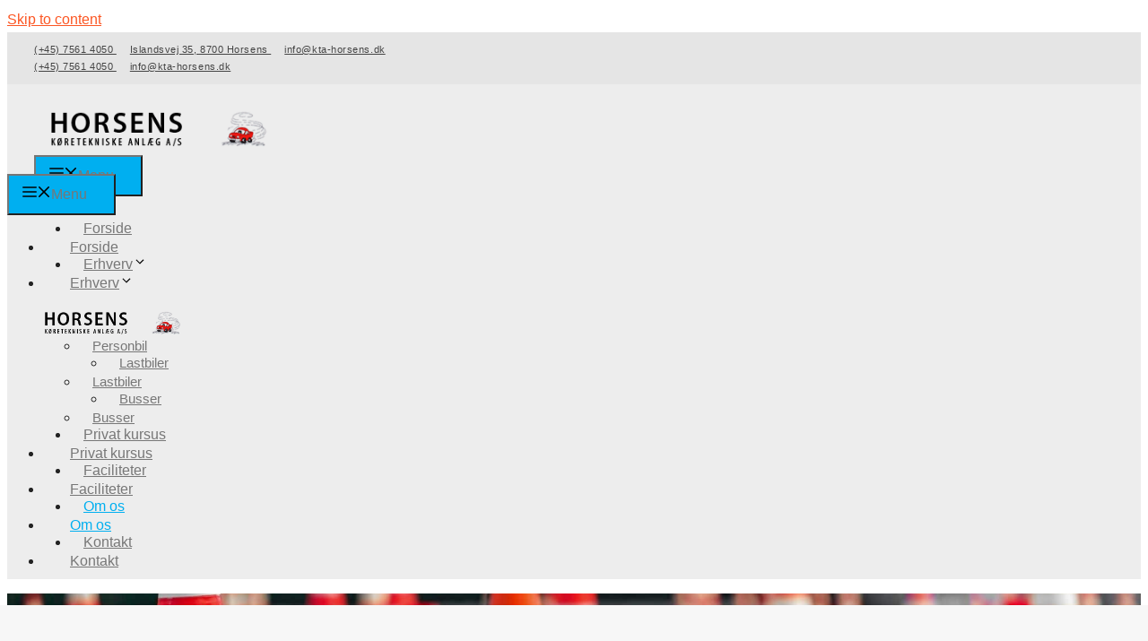

--- FILE ---
content_type: text/html; charset=UTF-8
request_url: https://kta-horsens.dk/om-os/
body_size: 32113
content:
<!DOCTYPE html>
<html lang="en-US">
<head>
<meta charset="UTF-8">
<script>if(navigator.userAgent.match(/MSIE|Internet Explorer/i)||navigator.userAgent.match(/Trident\/7\..*?rv:11/i)){var href=document.location.href;if(!href.match(/[?&]nowprocket/)){if(href.indexOf("?")==-1){if(href.indexOf("#")==-1){document.location.href=href+"?nowprocket=1"}else{document.location.href=href.replace("#","?nowprocket=1#")}}else{if(href.indexOf("#")==-1){document.location.href=href+"&nowprocket=1"}else{document.location.href=href.replace("#","&nowprocket=1#")}}}}</script><script>(()=>{class RocketLazyLoadScripts{constructor(){this.v="2.0.4",this.userEvents=["keydown","keyup","mousedown","mouseup","mousemove","mouseover","mouseout","touchmove","touchstart","touchend","touchcancel","wheel","click","dblclick","input"],this.attributeEvents=["onblur","onclick","oncontextmenu","ondblclick","onfocus","onmousedown","onmouseenter","onmouseleave","onmousemove","onmouseout","onmouseover","onmouseup","onmousewheel","onscroll","onsubmit"]}async t(){this.i(),this.o(),/iP(ad|hone)/.test(navigator.userAgent)&&this.h(),this.u(),this.l(this),this.m(),this.k(this),this.p(this),this._(),await Promise.all([this.R(),this.L()]),this.lastBreath=Date.now(),this.S(this),this.P(),this.D(),this.O(),this.M(),await this.C(this.delayedScripts.normal),await this.C(this.delayedScripts.defer),await this.C(this.delayedScripts.async),await this.T(),await this.F(),await this.j(),await this.A(),window.dispatchEvent(new Event("rocket-allScriptsLoaded")),this.everythingLoaded=!0,this.lastTouchEnd&&await new Promise(t=>setTimeout(t,500-Date.now()+this.lastTouchEnd)),this.I(),this.H(),this.U(),this.W()}i(){this.CSPIssue=sessionStorage.getItem("rocketCSPIssue"),document.addEventListener("securitypolicyviolation",t=>{this.CSPIssue||"script-src-elem"!==t.violatedDirective||"data"!==t.blockedURI||(this.CSPIssue=!0,sessionStorage.setItem("rocketCSPIssue",!0))},{isRocket:!0})}o(){window.addEventListener("pageshow",t=>{this.persisted=t.persisted,this.realWindowLoadedFired=!0},{isRocket:!0}),window.addEventListener("pagehide",()=>{this.onFirstUserAction=null},{isRocket:!0})}h(){let t;function e(e){t=e}window.addEventListener("touchstart",e,{isRocket:!0}),window.addEventListener("touchend",function i(o){o.changedTouches[0]&&t.changedTouches[0]&&Math.abs(o.changedTouches[0].pageX-t.changedTouches[0].pageX)<10&&Math.abs(o.changedTouches[0].pageY-t.changedTouches[0].pageY)<10&&o.timeStamp-t.timeStamp<200&&(window.removeEventListener("touchstart",e,{isRocket:!0}),window.removeEventListener("touchend",i,{isRocket:!0}),"INPUT"===o.target.tagName&&"text"===o.target.type||(o.target.dispatchEvent(new TouchEvent("touchend",{target:o.target,bubbles:!0})),o.target.dispatchEvent(new MouseEvent("mouseover",{target:o.target,bubbles:!0})),o.target.dispatchEvent(new PointerEvent("click",{target:o.target,bubbles:!0,cancelable:!0,detail:1,clientX:o.changedTouches[0].clientX,clientY:o.changedTouches[0].clientY})),event.preventDefault()))},{isRocket:!0})}q(t){this.userActionTriggered||("mousemove"!==t.type||this.firstMousemoveIgnored?"keyup"===t.type||"mouseover"===t.type||"mouseout"===t.type||(this.userActionTriggered=!0,this.onFirstUserAction&&this.onFirstUserAction()):this.firstMousemoveIgnored=!0),"click"===t.type&&t.preventDefault(),t.stopPropagation(),t.stopImmediatePropagation(),"touchstart"===this.lastEvent&&"touchend"===t.type&&(this.lastTouchEnd=Date.now()),"click"===t.type&&(this.lastTouchEnd=0),this.lastEvent=t.type,t.composedPath&&t.composedPath()[0].getRootNode()instanceof ShadowRoot&&(t.rocketTarget=t.composedPath()[0]),this.savedUserEvents.push(t)}u(){this.savedUserEvents=[],this.userEventHandler=this.q.bind(this),this.userEvents.forEach(t=>window.addEventListener(t,this.userEventHandler,{passive:!1,isRocket:!0})),document.addEventListener("visibilitychange",this.userEventHandler,{isRocket:!0})}U(){this.userEvents.forEach(t=>window.removeEventListener(t,this.userEventHandler,{passive:!1,isRocket:!0})),document.removeEventListener("visibilitychange",this.userEventHandler,{isRocket:!0}),this.savedUserEvents.forEach(t=>{(t.rocketTarget||t.target).dispatchEvent(new window[t.constructor.name](t.type,t))})}m(){const t="return false",e=Array.from(this.attributeEvents,t=>"data-rocket-"+t),i="["+this.attributeEvents.join("],[")+"]",o="[data-rocket-"+this.attributeEvents.join("],[data-rocket-")+"]",s=(e,i,o)=>{o&&o!==t&&(e.setAttribute("data-rocket-"+i,o),e["rocket"+i]=new Function("event",o),e.setAttribute(i,t))};new MutationObserver(t=>{for(const n of t)"attributes"===n.type&&(n.attributeName.startsWith("data-rocket-")||this.everythingLoaded?n.attributeName.startsWith("data-rocket-")&&this.everythingLoaded&&this.N(n.target,n.attributeName.substring(12)):s(n.target,n.attributeName,n.target.getAttribute(n.attributeName))),"childList"===n.type&&n.addedNodes.forEach(t=>{if(t.nodeType===Node.ELEMENT_NODE)if(this.everythingLoaded)for(const i of[t,...t.querySelectorAll(o)])for(const t of i.getAttributeNames())e.includes(t)&&this.N(i,t.substring(12));else for(const e of[t,...t.querySelectorAll(i)])for(const t of e.getAttributeNames())this.attributeEvents.includes(t)&&s(e,t,e.getAttribute(t))})}).observe(document,{subtree:!0,childList:!0,attributeFilter:[...this.attributeEvents,...e]})}I(){this.attributeEvents.forEach(t=>{document.querySelectorAll("[data-rocket-"+t+"]").forEach(e=>{this.N(e,t)})})}N(t,e){const i=t.getAttribute("data-rocket-"+e);i&&(t.setAttribute(e,i),t.removeAttribute("data-rocket-"+e))}k(t){Object.defineProperty(HTMLElement.prototype,"onclick",{get(){return this.rocketonclick||null},set(e){this.rocketonclick=e,this.setAttribute(t.everythingLoaded?"onclick":"data-rocket-onclick","this.rocketonclick(event)")}})}S(t){function e(e,i){let o=e[i];e[i]=null,Object.defineProperty(e,i,{get:()=>o,set(s){t.everythingLoaded?o=s:e["rocket"+i]=o=s}})}e(document,"onreadystatechange"),e(window,"onload"),e(window,"onpageshow");try{Object.defineProperty(document,"readyState",{get:()=>t.rocketReadyState,set(e){t.rocketReadyState=e},configurable:!0}),document.readyState="loading"}catch(t){console.log("WPRocket DJE readyState conflict, bypassing")}}l(t){this.originalAddEventListener=EventTarget.prototype.addEventListener,this.originalRemoveEventListener=EventTarget.prototype.removeEventListener,this.savedEventListeners=[],EventTarget.prototype.addEventListener=function(e,i,o){o&&o.isRocket||!t.B(e,this)&&!t.userEvents.includes(e)||t.B(e,this)&&!t.userActionTriggered||e.startsWith("rocket-")||t.everythingLoaded?t.originalAddEventListener.call(this,e,i,o):(t.savedEventListeners.push({target:this,remove:!1,type:e,func:i,options:o}),"mouseenter"!==e&&"mouseleave"!==e||t.originalAddEventListener.call(this,e,t.savedUserEvents.push,o))},EventTarget.prototype.removeEventListener=function(e,i,o){o&&o.isRocket||!t.B(e,this)&&!t.userEvents.includes(e)||t.B(e,this)&&!t.userActionTriggered||e.startsWith("rocket-")||t.everythingLoaded?t.originalRemoveEventListener.call(this,e,i,o):t.savedEventListeners.push({target:this,remove:!0,type:e,func:i,options:o})}}J(t,e){this.savedEventListeners=this.savedEventListeners.filter(i=>{let o=i.type,s=i.target||window;return e!==o||t!==s||(this.B(o,s)&&(i.type="rocket-"+o),this.$(i),!1)})}H(){EventTarget.prototype.addEventListener=this.originalAddEventListener,EventTarget.prototype.removeEventListener=this.originalRemoveEventListener,this.savedEventListeners.forEach(t=>this.$(t))}$(t){t.remove?this.originalRemoveEventListener.call(t.target,t.type,t.func,t.options):this.originalAddEventListener.call(t.target,t.type,t.func,t.options)}p(t){let e;function i(e){return t.everythingLoaded?e:e.split(" ").map(t=>"load"===t||t.startsWith("load.")?"rocket-jquery-load":t).join(" ")}function o(o){function s(e){const s=o.fn[e];o.fn[e]=o.fn.init.prototype[e]=function(){return this[0]===window&&t.userActionTriggered&&("string"==typeof arguments[0]||arguments[0]instanceof String?arguments[0]=i(arguments[0]):"object"==typeof arguments[0]&&Object.keys(arguments[0]).forEach(t=>{const e=arguments[0][t];delete arguments[0][t],arguments[0][i(t)]=e})),s.apply(this,arguments),this}}if(o&&o.fn&&!t.allJQueries.includes(o)){const e={DOMContentLoaded:[],"rocket-DOMContentLoaded":[]};for(const t in e)document.addEventListener(t,()=>{e[t].forEach(t=>t())},{isRocket:!0});o.fn.ready=o.fn.init.prototype.ready=function(i){function s(){parseInt(o.fn.jquery)>2?setTimeout(()=>i.bind(document)(o)):i.bind(document)(o)}return"function"==typeof i&&(t.realDomReadyFired?!t.userActionTriggered||t.fauxDomReadyFired?s():e["rocket-DOMContentLoaded"].push(s):e.DOMContentLoaded.push(s)),o([])},s("on"),s("one"),s("off"),t.allJQueries.push(o)}e=o}t.allJQueries=[],o(window.jQuery),Object.defineProperty(window,"jQuery",{get:()=>e,set(t){o(t)}})}P(){const t=new Map;document.write=document.writeln=function(e){const i=document.currentScript,o=document.createRange(),s=i.parentElement;let n=t.get(i);void 0===n&&(n=i.nextSibling,t.set(i,n));const c=document.createDocumentFragment();o.setStart(c,0),c.appendChild(o.createContextualFragment(e)),s.insertBefore(c,n)}}async R(){return new Promise(t=>{this.userActionTriggered?t():this.onFirstUserAction=t})}async L(){return new Promise(t=>{document.addEventListener("DOMContentLoaded",()=>{this.realDomReadyFired=!0,t()},{isRocket:!0})})}async j(){return this.realWindowLoadedFired?Promise.resolve():new Promise(t=>{window.addEventListener("load",t,{isRocket:!0})})}M(){this.pendingScripts=[];this.scriptsMutationObserver=new MutationObserver(t=>{for(const e of t)e.addedNodes.forEach(t=>{"SCRIPT"!==t.tagName||t.noModule||t.isWPRocket||this.pendingScripts.push({script:t,promise:new Promise(e=>{const i=()=>{const i=this.pendingScripts.findIndex(e=>e.script===t);i>=0&&this.pendingScripts.splice(i,1),e()};t.addEventListener("load",i,{isRocket:!0}),t.addEventListener("error",i,{isRocket:!0}),setTimeout(i,1e3)})})})}),this.scriptsMutationObserver.observe(document,{childList:!0,subtree:!0})}async F(){await this.X(),this.pendingScripts.length?(await this.pendingScripts[0].promise,await this.F()):this.scriptsMutationObserver.disconnect()}D(){this.delayedScripts={normal:[],async:[],defer:[]},document.querySelectorAll("script[type$=rocketlazyloadscript]").forEach(t=>{t.hasAttribute("data-rocket-src")?t.hasAttribute("async")&&!1!==t.async?this.delayedScripts.async.push(t):t.hasAttribute("defer")&&!1!==t.defer||"module"===t.getAttribute("data-rocket-type")?this.delayedScripts.defer.push(t):this.delayedScripts.normal.push(t):this.delayedScripts.normal.push(t)})}async _(){await this.L();let t=[];document.querySelectorAll("script[type$=rocketlazyloadscript][data-rocket-src]").forEach(e=>{let i=e.getAttribute("data-rocket-src");if(i&&!i.startsWith("data:")){i.startsWith("//")&&(i=location.protocol+i);try{const o=new URL(i).origin;o!==location.origin&&t.push({src:o,crossOrigin:e.crossOrigin||"module"===e.getAttribute("data-rocket-type")})}catch(t){}}}),t=[...new Map(t.map(t=>[JSON.stringify(t),t])).values()],this.Y(t,"preconnect")}async G(t){if(await this.K(),!0!==t.noModule||!("noModule"in HTMLScriptElement.prototype))return new Promise(e=>{let i;function o(){(i||t).setAttribute("data-rocket-status","executed"),e()}try{if(navigator.userAgent.includes("Firefox/")||""===navigator.vendor||this.CSPIssue)i=document.createElement("script"),[...t.attributes].forEach(t=>{let e=t.nodeName;"type"!==e&&("data-rocket-type"===e&&(e="type"),"data-rocket-src"===e&&(e="src"),i.setAttribute(e,t.nodeValue))}),t.text&&(i.text=t.text),t.nonce&&(i.nonce=t.nonce),i.hasAttribute("src")?(i.addEventListener("load",o,{isRocket:!0}),i.addEventListener("error",()=>{i.setAttribute("data-rocket-status","failed-network"),e()},{isRocket:!0}),setTimeout(()=>{i.isConnected||e()},1)):(i.text=t.text,o()),i.isWPRocket=!0,t.parentNode.replaceChild(i,t);else{const i=t.getAttribute("data-rocket-type"),s=t.getAttribute("data-rocket-src");i?(t.type=i,t.removeAttribute("data-rocket-type")):t.removeAttribute("type"),t.addEventListener("load",o,{isRocket:!0}),t.addEventListener("error",i=>{this.CSPIssue&&i.target.src.startsWith("data:")?(console.log("WPRocket: CSP fallback activated"),t.removeAttribute("src"),this.G(t).then(e)):(t.setAttribute("data-rocket-status","failed-network"),e())},{isRocket:!0}),s?(t.fetchPriority="high",t.removeAttribute("data-rocket-src"),t.src=s):t.src="data:text/javascript;base64,"+window.btoa(unescape(encodeURIComponent(t.text)))}}catch(i){t.setAttribute("data-rocket-status","failed-transform"),e()}});t.setAttribute("data-rocket-status","skipped")}async C(t){const e=t.shift();return e?(e.isConnected&&await this.G(e),this.C(t)):Promise.resolve()}O(){this.Y([...this.delayedScripts.normal,...this.delayedScripts.defer,...this.delayedScripts.async],"preload")}Y(t,e){this.trash=this.trash||[];let i=!0;var o=document.createDocumentFragment();t.forEach(t=>{const s=t.getAttribute&&t.getAttribute("data-rocket-src")||t.src;if(s&&!s.startsWith("data:")){const n=document.createElement("link");n.href=s,n.rel=e,"preconnect"!==e&&(n.as="script",n.fetchPriority=i?"high":"low"),t.getAttribute&&"module"===t.getAttribute("data-rocket-type")&&(n.crossOrigin=!0),t.crossOrigin&&(n.crossOrigin=t.crossOrigin),t.integrity&&(n.integrity=t.integrity),t.nonce&&(n.nonce=t.nonce),o.appendChild(n),this.trash.push(n),i=!1}}),document.head.appendChild(o)}W(){this.trash.forEach(t=>t.remove())}async T(){try{document.readyState="interactive"}catch(t){}this.fauxDomReadyFired=!0;try{await this.K(),this.J(document,"readystatechange"),document.dispatchEvent(new Event("rocket-readystatechange")),await this.K(),document.rocketonreadystatechange&&document.rocketonreadystatechange(),await this.K(),this.J(document,"DOMContentLoaded"),document.dispatchEvent(new Event("rocket-DOMContentLoaded")),await this.K(),this.J(window,"DOMContentLoaded"),window.dispatchEvent(new Event("rocket-DOMContentLoaded"))}catch(t){console.error(t)}}async A(){try{document.readyState="complete"}catch(t){}try{await this.K(),this.J(document,"readystatechange"),document.dispatchEvent(new Event("rocket-readystatechange")),await this.K(),document.rocketonreadystatechange&&document.rocketonreadystatechange(),await this.K(),this.J(window,"load"),window.dispatchEvent(new Event("rocket-load")),await this.K(),window.rocketonload&&window.rocketonload(),await this.K(),this.allJQueries.forEach(t=>t(window).trigger("rocket-jquery-load")),await this.K(),this.J(window,"pageshow");const t=new Event("rocket-pageshow");t.persisted=this.persisted,window.dispatchEvent(t),await this.K(),window.rocketonpageshow&&window.rocketonpageshow({persisted:this.persisted})}catch(t){console.error(t)}}async K(){Date.now()-this.lastBreath>45&&(await this.X(),this.lastBreath=Date.now())}async X(){return document.hidden?new Promise(t=>setTimeout(t)):new Promise(t=>requestAnimationFrame(t))}B(t,e){return e===document&&"readystatechange"===t||(e===document&&"DOMContentLoaded"===t||(e===window&&"DOMContentLoaded"===t||(e===window&&"load"===t||e===window&&"pageshow"===t)))}static run(){(new RocketLazyLoadScripts).t()}}RocketLazyLoadScripts.run()})();</script>
	
				<script type="rocketlazyloadscript" data-rocket-type="text/javascript" class="_iub_cs_skip">
				var _iub = _iub || {};
				_iub.csConfiguration = _iub.csConfiguration || {};
				_iub.csConfiguration.siteId = "3526083";
				_iub.csConfiguration.cookiePolicyId = "52255593";
			</script>
			<script type="rocketlazyloadscript" data-minify="1" class="_iub_cs_skip" data-rocket-src="https://kta-horsens.dk/wp-content/cache/min/1/autoblocking/3526083.js?ver=1761749057" data-rocket-defer defer></script>
			<meta name="robots" content="index, follow, max-image-preview:large, max-snippet:-1, max-video-preview:-1">
<meta name="viewport" content="width=device-width, initial-scale=1">
	<!-- This site is optimized with the Yoast SEO plugin v24.5 - https://yoast.com/wordpress/plugins/seo/ -->
	<title>Om os &middot; HORSENS K&Oslash;RETEKNISKE ANL&AElig;G A/S</title>
<link data-rocket-prefetch href="https://kit.fontawesome.com" rel="dns-prefetch">
<link rel="preload" data-rocket-preload as="image" href="https://kta-horsens.dk/wp-content/uploads/2020/11/iStock-1184975383-min-scaled.jpg" fetchpriority="high">
	<link rel="canonical" href="https://kta-horsens.dk/om-os/">
	<meta property="og:locale" content="en_US">
	<meta property="og:type" content="article">
	<meta property="og:title" content="Om os &middot; HORSENS K&Oslash;RETEKNISKE ANL&AElig;G A/S">
	<meta property="og:url" content="https://kta-horsens.dk/om-os/">
	<meta property="og:site_name" content="HORSENS K&Oslash;RETEKNISKE ANL&AElig;G A/S">
	<meta property="article:modified_time" content="2020-12-14T14:39:13+00:00">
	<meta name="twitter:card" content="summary_large_image">
	<meta name="twitter:label1" content="Est. reading time">
	<meta name="twitter:data1" content="1 minute">
	<script type="application/ld+json" class="yoast-schema-graph">{"@context":"https://schema.org","@graph":[{"@type":"WebPage","@id":"https://kta-horsens.dk/om-os/","url":"https://kta-horsens.dk/om-os/","name":"Om os &#183; HORSENS K&#216;RETEKNISKE ANL&#198;G A/S","isPartOf":{"@id":"https://kta-horsens.dk/#website"},"datePublished":"2020-12-14T12:54:56+00:00","dateModified":"2020-12-14T14:39:13+00:00","breadcrumb":{"@id":"https://kta-horsens.dk/om-os/#breadcrumb"},"inLanguage":"en-US","potentialAction":[{"@type":"ReadAction","target":["https://kta-horsens.dk/om-os/"]}]},{"@type":"BreadcrumbList","@id":"https://kta-horsens.dk/om-os/#breadcrumb","itemListElement":[{"@type":"ListItem","position":1,"name":"Hjem","item":"https://kta-horsens.dk/"},{"@type":"ListItem","position":2,"name":"Om os"}]},{"@type":"WebSite","@id":"https://kta-horsens.dk/#website","url":"https://kta-horsens.dk/","name":"HORSENS K&#216;RETEKNISKE ANL&#198;G A/S","description":"K&#248;reteknisk anl&#230;g i Horsens, n&#230;r Vejle, Silkeborg og Kolding","publisher":{"@id":"https://kta-horsens.dk/#organization"},"potentialAction":[{"@type":"SearchAction","target":{"@type":"EntryPoint","urlTemplate":"https://kta-horsens.dk/?s={search_term_string}"},"query-input":{"@type":"PropertyValueSpecification","valueRequired":true,"valueName":"search_term_string"}}],"inLanguage":"en-US"},{"@type":"Organization","@id":"https://kta-horsens.dk/#organization","name":"HORSENS K&#216;RETEKNISKE ANL&#198;G A/S","url":"https://kta-horsens.dk/","logo":{"@type":"ImageObject","inLanguage":"en-US","@id":"https://kta-horsens.dk/#/schema/logo/image/","url":"https://kta-horsens.dk/wp-content/uploads/2020/12/logo.png","contentUrl":"https://kta-horsens.dk/wp-content/uploads/2020/12/logo.png","width":300,"height":45,"caption":"HORSENS K&#216;RETEKNISKE ANL&#198;G A/S"},"image":{"@id":"https://kta-horsens.dk/#/schema/logo/image/"}}]}</script>
	<!-- / Yoast SEO plugin. -->


<link rel="dns-prefetch" href="//cdn.iubenda.com">

<link rel="alternate" type="application/rss+xml" title="HORSENS K&Oslash;RETEKNISKE ANL&AElig;G A/S &raquo; Feed" href="https://kta-horsens.dk/feed/">
<style id="wp-emoji-styles-inline-css">

	img.wp-smiley, img.emoji {
		display: inline !important;
		border: none !important;
		box-shadow: none !important;
		height: 1em !important;
		width: 1em !important;
		margin: 0 0.07em !important;
		vertical-align: -0.1em !important;
		background: none !important;
		padding: 0 !important;
	}
</style>
<link rel="stylesheet" id="wp-block-library-css" href="https://kta-horsens.dk/wp-includes/css/dist/block-library/style.min.css" media="all">
<style id="safe-svg-svg-icon-style-inline-css">
.safe-svg-cover{text-align:center}.safe-svg-cover .safe-svg-inside{display:inline-block;max-width:100%}.safe-svg-cover svg{height:100%;max-height:100%;max-width:100%;width:100%}

</style>
<style id="classic-theme-styles-inline-css">
/*! This file is auto-generated */
.wp-block-button__link{color:#fff;background-color:#32373c;border-radius:9999px;box-shadow:none;text-decoration:none;padding:calc(.667em + 2px) calc(1.333em + 2px);font-size:1.125em}.wp-block-file__button{background:#32373c;color:#fff;text-decoration:none}
</style>
<style id="global-styles-inline-css">
body{--wp--preset--color--black: #000000;--wp--preset--color--cyan-bluish-gray: #abb8c3;--wp--preset--color--white: #ffffff;--wp--preset--color--pale-pink: #f78da7;--wp--preset--color--vivid-red: #cf2e2e;--wp--preset--color--luminous-vivid-orange: #ff6900;--wp--preset--color--luminous-vivid-amber: #fcb900;--wp--preset--color--light-green-cyan: #7bdcb5;--wp--preset--color--vivid-green-cyan: #00d084;--wp--preset--color--pale-cyan-blue: #8ed1fc;--wp--preset--color--vivid-cyan-blue: #0693e3;--wp--preset--color--vivid-purple: #9b51e0;--wp--preset--color--contrast: var(--contrast);--wp--preset--color--contrast-2: var(--contrast-2);--wp--preset--color--contrast-3: var(--contrast-3);--wp--preset--color--base: var(--base);--wp--preset--color--base-2: var(--base-2);--wp--preset--color--base-3: var(--base-3);--wp--preset--color--accent: var(--accent);--wp--preset--gradient--vivid-cyan-blue-to-vivid-purple: linear-gradient(135deg,rgba(6,147,227,1) 0%,rgb(155,81,224) 100%);--wp--preset--gradient--light-green-cyan-to-vivid-green-cyan: linear-gradient(135deg,rgb(122,220,180) 0%,rgb(0,208,130) 100%);--wp--preset--gradient--luminous-vivid-amber-to-luminous-vivid-orange: linear-gradient(135deg,rgba(252,185,0,1) 0%,rgba(255,105,0,1) 100%);--wp--preset--gradient--luminous-vivid-orange-to-vivid-red: linear-gradient(135deg,rgba(255,105,0,1) 0%,rgb(207,46,46) 100%);--wp--preset--gradient--very-light-gray-to-cyan-bluish-gray: linear-gradient(135deg,rgb(238,238,238) 0%,rgb(169,184,195) 100%);--wp--preset--gradient--cool-to-warm-spectrum: linear-gradient(135deg,rgb(74,234,220) 0%,rgb(151,120,209) 20%,rgb(207,42,186) 40%,rgb(238,44,130) 60%,rgb(251,105,98) 80%,rgb(254,248,76) 100%);--wp--preset--gradient--blush-light-purple: linear-gradient(135deg,rgb(255,206,236) 0%,rgb(152,150,240) 100%);--wp--preset--gradient--blush-bordeaux: linear-gradient(135deg,rgb(254,205,165) 0%,rgb(254,45,45) 50%,rgb(107,0,62) 100%);--wp--preset--gradient--luminous-dusk: linear-gradient(135deg,rgb(255,203,112) 0%,rgb(199,81,192) 50%,rgb(65,88,208) 100%);--wp--preset--gradient--pale-ocean: linear-gradient(135deg,rgb(255,245,203) 0%,rgb(182,227,212) 50%,rgb(51,167,181) 100%);--wp--preset--gradient--electric-grass: linear-gradient(135deg,rgb(202,248,128) 0%,rgb(113,206,126) 100%);--wp--preset--gradient--midnight: linear-gradient(135deg,rgb(2,3,129) 0%,rgb(40,116,252) 100%);--wp--preset--font-size--small: 13px;--wp--preset--font-size--medium: 20px;--wp--preset--font-size--large: 36px;--wp--preset--font-size--x-large: 42px;--wp--preset--spacing--20: 0.44rem;--wp--preset--spacing--30: 0.67rem;--wp--preset--spacing--40: 1rem;--wp--preset--spacing--50: 1.5rem;--wp--preset--spacing--60: 2.25rem;--wp--preset--spacing--70: 3.38rem;--wp--preset--spacing--80: 5.06rem;--wp--preset--shadow--natural: 6px 6px 9px rgba(0, 0, 0, 0.2);--wp--preset--shadow--deep: 12px 12px 50px rgba(0, 0, 0, 0.4);--wp--preset--shadow--sharp: 6px 6px 0px rgba(0, 0, 0, 0.2);--wp--preset--shadow--outlined: 6px 6px 0px -3px rgba(255, 255, 255, 1), 6px 6px rgba(0, 0, 0, 1);--wp--preset--shadow--crisp: 6px 6px 0px rgba(0, 0, 0, 1);}:where(.is-layout-flex){gap: 0.5em;}:where(.is-layout-grid){gap: 0.5em;}body .is-layout-flex{display: flex;}body .is-layout-flex{flex-wrap: wrap;align-items: center;}body .is-layout-flex > *{margin: 0;}body .is-layout-grid{display: grid;}body .is-layout-grid > *{margin: 0;}:where(.wp-block-columns.is-layout-flex){gap: 2em;}:where(.wp-block-columns.is-layout-grid){gap: 2em;}:where(.wp-block-post-template.is-layout-flex){gap: 1.25em;}:where(.wp-block-post-template.is-layout-grid){gap: 1.25em;}.has-black-color{color: var(--wp--preset--color--black) !important;}.has-cyan-bluish-gray-color{color: var(--wp--preset--color--cyan-bluish-gray) !important;}.has-white-color{color: var(--wp--preset--color--white) !important;}.has-pale-pink-color{color: var(--wp--preset--color--pale-pink) !important;}.has-vivid-red-color{color: var(--wp--preset--color--vivid-red) !important;}.has-luminous-vivid-orange-color{color: var(--wp--preset--color--luminous-vivid-orange) !important;}.has-luminous-vivid-amber-color{color: var(--wp--preset--color--luminous-vivid-amber) !important;}.has-light-green-cyan-color{color: var(--wp--preset--color--light-green-cyan) !important;}.has-vivid-green-cyan-color{color: var(--wp--preset--color--vivid-green-cyan) !important;}.has-pale-cyan-blue-color{color: var(--wp--preset--color--pale-cyan-blue) !important;}.has-vivid-cyan-blue-color{color: var(--wp--preset--color--vivid-cyan-blue) !important;}.has-vivid-purple-color{color: var(--wp--preset--color--vivid-purple) !important;}.has-black-background-color{background-color: var(--wp--preset--color--black) !important;}.has-cyan-bluish-gray-background-color{background-color: var(--wp--preset--color--cyan-bluish-gray) !important;}.has-white-background-color{background-color: var(--wp--preset--color--white) !important;}.has-pale-pink-background-color{background-color: var(--wp--preset--color--pale-pink) !important;}.has-vivid-red-background-color{background-color: var(--wp--preset--color--vivid-red) !important;}.has-luminous-vivid-orange-background-color{background-color: var(--wp--preset--color--luminous-vivid-orange) !important;}.has-luminous-vivid-amber-background-color{background-color: var(--wp--preset--color--luminous-vivid-amber) !important;}.has-light-green-cyan-background-color{background-color: var(--wp--preset--color--light-green-cyan) !important;}.has-vivid-green-cyan-background-color{background-color: var(--wp--preset--color--vivid-green-cyan) !important;}.has-pale-cyan-blue-background-color{background-color: var(--wp--preset--color--pale-cyan-blue) !important;}.has-vivid-cyan-blue-background-color{background-color: var(--wp--preset--color--vivid-cyan-blue) !important;}.has-vivid-purple-background-color{background-color: var(--wp--preset--color--vivid-purple) !important;}.has-black-border-color{border-color: var(--wp--preset--color--black) !important;}.has-cyan-bluish-gray-border-color{border-color: var(--wp--preset--color--cyan-bluish-gray) !important;}.has-white-border-color{border-color: var(--wp--preset--color--white) !important;}.has-pale-pink-border-color{border-color: var(--wp--preset--color--pale-pink) !important;}.has-vivid-red-border-color{border-color: var(--wp--preset--color--vivid-red) !important;}.has-luminous-vivid-orange-border-color{border-color: var(--wp--preset--color--luminous-vivid-orange) !important;}.has-luminous-vivid-amber-border-color{border-color: var(--wp--preset--color--luminous-vivid-amber) !important;}.has-light-green-cyan-border-color{border-color: var(--wp--preset--color--light-green-cyan) !important;}.has-vivid-green-cyan-border-color{border-color: var(--wp--preset--color--vivid-green-cyan) !important;}.has-pale-cyan-blue-border-color{border-color: var(--wp--preset--color--pale-cyan-blue) !important;}.has-vivid-cyan-blue-border-color{border-color: var(--wp--preset--color--vivid-cyan-blue) !important;}.has-vivid-purple-border-color{border-color: var(--wp--preset--color--vivid-purple) !important;}.has-vivid-cyan-blue-to-vivid-purple-gradient-background{background: var(--wp--preset--gradient--vivid-cyan-blue-to-vivid-purple) !important;}.has-light-green-cyan-to-vivid-green-cyan-gradient-background{background: var(--wp--preset--gradient--light-green-cyan-to-vivid-green-cyan) !important;}.has-luminous-vivid-amber-to-luminous-vivid-orange-gradient-background{background: var(--wp--preset--gradient--luminous-vivid-amber-to-luminous-vivid-orange) !important;}.has-luminous-vivid-orange-to-vivid-red-gradient-background{background: var(--wp--preset--gradient--luminous-vivid-orange-to-vivid-red) !important;}.has-very-light-gray-to-cyan-bluish-gray-gradient-background{background: var(--wp--preset--gradient--very-light-gray-to-cyan-bluish-gray) !important;}.has-cool-to-warm-spectrum-gradient-background{background: var(--wp--preset--gradient--cool-to-warm-spectrum) !important;}.has-blush-light-purple-gradient-background{background: var(--wp--preset--gradient--blush-light-purple) !important;}.has-blush-bordeaux-gradient-background{background: var(--wp--preset--gradient--blush-bordeaux) !important;}.has-luminous-dusk-gradient-background{background: var(--wp--preset--gradient--luminous-dusk) !important;}.has-pale-ocean-gradient-background{background: var(--wp--preset--gradient--pale-ocean) !important;}.has-electric-grass-gradient-background{background: var(--wp--preset--gradient--electric-grass) !important;}.has-midnight-gradient-background{background: var(--wp--preset--gradient--midnight) !important;}.has-small-font-size{font-size: var(--wp--preset--font-size--small) !important;}.has-medium-font-size{font-size: var(--wp--preset--font-size--medium) !important;}.has-large-font-size{font-size: var(--wp--preset--font-size--large) !important;}.has-x-large-font-size{font-size: var(--wp--preset--font-size--x-large) !important;}
.wp-block-navigation a:where(:not(.wp-element-button)){color: inherit;}
:where(.wp-block-post-template.is-layout-flex){gap: 1.25em;}:where(.wp-block-post-template.is-layout-grid){gap: 1.25em;}
:where(.wp-block-columns.is-layout-flex){gap: 2em;}:where(.wp-block-columns.is-layout-grid){gap: 2em;}
.wp-block-pullquote{font-size: 1.5em;line-height: 1.6;}
</style>
<link rel="stylesheet" id="generate-style-css" href="https://kta-horsens.dk/wp-content/themes/generatepress/assets/css/all.min.css" media="all">
<style id="generate-style-inline-css">
body{background-color:#ffffff;color:#222222;}a{color:#fc5623;}a:hover, a:focus, a:active{color:#fc5623;}body .grid-container{max-width:1230px;}.wp-block-group__inner-container{max-width:1230px;margin-left:auto;margin-right:auto;}.site-header .header-image{width:270px;}:root{--contrast:#222222;--contrast-2:#575760;--contrast-3:#b2b2be;--base:#f0f0f0;--base-2:#f7f8f9;--base-3:#ffffff;--accent:#1e73be;}:root .has-contrast-color{color:var(--contrast);}:root .has-contrast-background-color{background-color:var(--contrast);}:root .has-contrast-2-color{color:var(--contrast-2);}:root .has-contrast-2-background-color{background-color:var(--contrast-2);}:root .has-contrast-3-color{color:var(--contrast-3);}:root .has-contrast-3-background-color{background-color:var(--contrast-3);}:root .has-base-color{color:var(--base);}:root .has-base-background-color{background-color:var(--base);}:root .has-base-2-color{color:var(--base-2);}:root .has-base-2-background-color{background-color:var(--base-2);}:root .has-base-3-color{color:var(--base-3);}:root .has-base-3-background-color{background-color:var(--base-3);}:root .has-accent-color{color:var(--accent);}:root .has-accent-background-color{background-color:var(--accent);}body, button, input, select, textarea{font-family:Helvetica;font-weight:300;font-size:16px;}body{line-height:1.8;}p{margin-bottom:1em;}.entry-content > [class*="wp-block-"]:not(:last-child):not(.wp-block-heading){margin-bottom:1em;}.top-bar{font-weight:400;font-size:11px;}.main-title{font-size:34px;}.site-description{font-size:14px;}.main-navigation a, .menu-toggle{font-weight:400;font-size:16px;}.main-navigation .main-nav ul ul li a{font-size:15px;}.widget-title{font-weight:700;font-size:30px;margin-bottom:10px;}.sidebar .widget, .footer-widgets .widget{font-size:14px;}h1{font-weight:800;font-size:30px;margin-bottom:10px;}h2{font-weight:700;font-size:26px;margin-bottom:10px;}h3{font-weight:700;font-size:24px;line-height:1.4em;margin-bottom:10px;}h4{font-weight:700;font-size:22px;line-height:1.4em;}h5{font-weight:700;line-height:1.4em;}h6{font-weight:200;text-transform:uppercase;font-size:20px;line-height:1.4em;}.site-info{font-weight:400;font-size:12px;}@media (max-width:768px){.main-title{font-size:20px;}h1{font-size:26px;}h2{font-size:24px;}h3{font-size:22px;}}.top-bar{background-color:#e5e5e5;color:#444444;}.top-bar a{color:#444444;}.top-bar a:hover{color:#00aff0;}.site-header{background-color:#ededed;color:#222222;}.site-header a{color:#222222;}.site-header a:hover{color:#666666;}.main-title a,.main-title a:hover{color:#222222;}.site-description{color:#222222;}.mobile-menu-control-wrapper .menu-toggle,.mobile-menu-control-wrapper .menu-toggle:hover,.mobile-menu-control-wrapper .menu-toggle:focus,.has-inline-mobile-toggle #site-navigation.toggled{background-color:rgba(0, 0, 0, 0.02);}.main-navigation,.main-navigation ul ul{background-color:#ededed;}.main-navigation .main-nav ul li a, .main-navigation .menu-toggle, .main-navigation .menu-bar-items{color:#777777;}.main-navigation .main-nav ul li:not([class*="current-menu-"]):hover > a, .main-navigation .main-nav ul li:not([class*="current-menu-"]):focus > a, .main-navigation .main-nav ul li.sfHover:not([class*="current-menu-"]) > a, .main-navigation .menu-bar-item:hover > a, .main-navigation .menu-bar-item.sfHover > a{color:#00aff0;background-color:rgba(255,255,255,0);}button.menu-toggle:hover,button.menu-toggle:focus,.main-navigation .mobile-bar-items a,.main-navigation .mobile-bar-items a:hover,.main-navigation .mobile-bar-items a:focus{color:#777777;}.main-navigation .main-nav ul li[class*="current-menu-"] > a{color:#00aff0;background-color:rgba(255,255,255,0);}.navigation-search input[type="search"],.navigation-search input[type="search"]:active, .navigation-search input[type="search"]:focus, .main-navigation .main-nav ul li.search-item.active > a, .main-navigation .menu-bar-items .search-item.active > a{color:#444444;background-color:rgba(255,255,255,0.95);opacity:1;}.main-navigation ul ul{background-color:#ededed;}.main-navigation .main-nav ul ul li a{color:#777777;}.main-navigation .main-nav ul ul li:not([class*="current-menu-"]):hover > a,.main-navigation .main-nav ul ul li:not([class*="current-menu-"]):focus > a, .main-navigation .main-nav ul ul li.sfHover:not([class*="current-menu-"]) > a{color:#00aff0;background-color:rgba(255,255,255,0);}.main-navigation .main-nav ul ul li[class*="current-menu-"] > a{color:#00aff0;background-color:rgba(255,255,255,0);}.separate-containers .inside-article, .separate-containers .comments-area, .separate-containers .page-header, .one-container .container, .separate-containers .paging-navigation, .inside-page-header{background-color:#ffffff;}.entry-title a{color:#222222;}.entry-title a:hover{color:#222222;}.entry-meta{color:#666666;}.entry-meta a{color:#666666;}.entry-meta a:hover{color:#222222;}h1{color:#333333;}h2{color:#00aff0;}h3{color:#00aff0;}h4{color:#00aff0;}h5{color:#00aff0;}.sidebar .widget{background-color:rgba(255,255,255,0);}.sidebar .widget .widget-title{color:#000000;}.footer-widgets{color:#444444;background-color:#ededed;}.footer-widgets a{color:#222222;}.footer-widgets a:hover{color:#00aff0;}.footer-widgets .widget-title{color:#333333;}.site-info{color:#222222;background-color:#e5e5e5;}.site-info a{color:#222222;}.site-info a:hover{color:#00aff0;}.footer-bar .widget_nav_menu .current-menu-item a{color:#00aff0;}input[type="text"],input[type="email"],input[type="url"],input[type="password"],input[type="search"],input[type="tel"],input[type="number"],textarea,select{color:#666666;background-color:#fafafa;border-color:#cccccc;}input[type="text"]:focus,input[type="email"]:focus,input[type="url"]:focus,input[type="password"]:focus,input[type="search"]:focus,input[type="tel"]:focus,input[type="number"]:focus,textarea:focus,select:focus{color:#666666;background-color:#ffffff;border-color:#bfbfbf;}button,html input[type="button"],input[type="reset"],input[type="submit"],a.button,a.wp-block-button__link:not(.has-background){color:#ffffff;background-color:#00aff0;}button:hover,html input[type="button"]:hover,input[type="reset"]:hover,input[type="submit"]:hover,a.button:hover,button:focus,html input[type="button"]:focus,input[type="reset"]:focus,input[type="submit"]:focus,a.button:focus,a.wp-block-button__link:not(.has-background):active,a.wp-block-button__link:not(.has-background):focus,a.wp-block-button__link:not(.has-background):hover{color:#ffffff;background-color:#00aff0;}a.generate-back-to-top{background-color:rgba(255,255,255,0);color:#0a0a0a;}a.generate-back-to-top:hover,a.generate-back-to-top:focus{background-color:rgba(255,255,255,0);color:#888888;}:root{--gp-search-modal-bg-color:var(--base-3);--gp-search-modal-text-color:var(--contrast);--gp-search-modal-overlay-bg-color:rgba(0,0,0,0.2);}@media (max-width: 995px){.main-navigation .menu-bar-item:hover > a, .main-navigation .menu-bar-item.sfHover > a{background:none;color:#777777;}}.inside-top-bar{padding:10px 30px 10px 30px;}.inside-header{padding:30px;}.separate-containers .inside-article, .separate-containers .comments-area, .separate-containers .page-header, .separate-containers .paging-navigation, .one-container .site-content, .inside-page-header{padding:0px 30px 0px 30px;}.site-main .wp-block-group__inner-container{padding:0px 30px 0px 30px;}.entry-content .alignwide, body:not(.no-sidebar) .entry-content .alignfull{margin-left:-30px;width:calc(100% + 60px);max-width:calc(100% + 60px);}.one-container.right-sidebar .site-main,.one-container.both-right .site-main{margin-right:30px;}.one-container.left-sidebar .site-main,.one-container.both-left .site-main{margin-left:30px;}.one-container.both-sidebars .site-main{margin:0px 30px 0px 30px;}.separate-containers .widget, .separate-containers .site-main > *, .separate-containers .page-header, .widget-area .main-navigation{margin-bottom:0px;}.separate-containers .site-main{margin:0px;}.both-right.separate-containers .inside-left-sidebar{margin-right:0px;}.both-right.separate-containers .inside-right-sidebar{margin-left:0px;}.both-left.separate-containers .inside-left-sidebar{margin-right:0px;}.both-left.separate-containers .inside-right-sidebar{margin-left:0px;}.separate-containers .page-header-image, .separate-containers .page-header-contained, .separate-containers .page-header-image-single, .separate-containers .page-header-content-single{margin-top:0px;}.separate-containers .inside-right-sidebar, .separate-containers .inside-left-sidebar{margin-top:0px;margin-bottom:0px;}.main-navigation .main-nav ul li a,.menu-toggle,.main-navigation .mobile-bar-items a{padding-left:15px;padding-right:15px;line-height:40px;}.main-navigation .main-nav ul ul li a{padding:15px;}.main-navigation ul ul{width:210px;}.navigation-search input[type="search"]{height:40px;}.rtl .menu-item-has-children .dropdown-menu-toggle{padding-left:15px;}.menu-item-has-children .dropdown-menu-toggle{padding-right:15px;}.menu-item-has-children ul .dropdown-menu-toggle{padding-top:15px;padding-bottom:15px;margin-top:-15px;}.rtl .main-navigation .main-nav ul li.menu-item-has-children > a{padding-right:15px;}.widget-area .widget{padding:30px;}.footer-widgets{padding:60px 30px 60px 30px;}.site-info{padding:30px;}@media (max-width:768px){.separate-containers .inside-article, .separate-containers .comments-area, .separate-containers .page-header, .separate-containers .paging-navigation, .one-container .site-content, .inside-page-header{padding:0px 30px 0px 30px;}.site-main .wp-block-group__inner-container{padding:0px 30px 0px 30px;}.inside-header{padding-top:30px;padding-right:30px;padding-bottom:30px;padding-left:30px;}.widget-area .widget{padding-top:0px;padding-right:0px;padding-bottom:0px;padding-left:0px;}.footer-widgets{padding-top:30px;padding-right:30px;padding-bottom:30px;padding-left:30px;}.site-info{padding-right:10px;padding-left:10px;}.entry-content .alignwide, body:not(.no-sidebar) .entry-content .alignfull{margin-left:-30px;width:calc(100% + 60px);max-width:calc(100% + 60px);}}/* End cached CSS */@media (max-width: 995px){.main-navigation .menu-toggle,.main-navigation .mobile-bar-items,.sidebar-nav-mobile:not(#sticky-placeholder){display:block;}.main-navigation ul,.gen-sidebar-nav{display:none;}[class*="nav-float-"] .site-header .inside-header > *{float:none;clear:both;}}
.dynamic-author-image-rounded{border-radius:100%;}.dynamic-featured-image, .dynamic-author-image{vertical-align:middle;}.one-container.blog .dynamic-content-template:not(:last-child), .one-container.archive .dynamic-content-template:not(:last-child){padding-bottom:0px;}.dynamic-entry-excerpt > p:last-child{margin-bottom:0px;}
h1.entry-title{font-weight:800;font-size:30px;line-height:1.2em;}h2.entry-title{font-weight:700;font-size:26px;line-height:1.2em;}.navigation-branding .main-title{font-weight:bold;text-transform:none;font-size:34px;}@media (max-width:768px){h1.entry-title{font-size:26px;}h2.entry-title{font-size:24px;}}@media (max-width: 995px){.navigation-branding .main-title{font-size:20px;}}
.page-hero{background-color:rgba(10,10,10,0.2);background-image:var(--wpr-bg-d6c3f242-6c12-4856-9dc4-7f4deaa68c21);background-size:cover;background-position:center center;background-repeat:no-repeat;color:#ffffff;padding-top:90px;padding-right:30px;padding-bottom:90px;padding-left:30px;text-align:center;box-sizing:border-box;}.page-hero h1, .page-hero h2, .page-hero h3, .page-hero h4, .page-hero h5, .page-hero h6{color:#ffffff;}.inside-page-hero > *:last-child{margin-bottom:0px;}.page-hero a, .page-hero a:visited{color:#ffffff;}.page-hero time.updated{display:none;}.page-hero a:hover{color:#ffffff;}@media (max-width:768px){.page-hero{padding-top:60px;padding-right:30px;padding-bottom:60px;padding-left:30px;}}
@media (max-width: 995px){.main-navigation .main-nav ul li a,.main-navigation .menu-toggle,.main-navigation .mobile-bar-items a,.main-navigation .menu-bar-item > a{line-height:70px;}.main-navigation .site-logo.navigation-logo img, .mobile-header-navigation .site-logo.mobile-header-logo img, .navigation-search input[type="search"]{height:70px;}}.post-image:not(:first-child), .page-content:not(:first-child), .entry-content:not(:first-child), .entry-summary:not(:first-child), footer.entry-meta{margin-top:0em;}.post-image-above-header .inside-article div.featured-image, .post-image-above-header .inside-article div.post-image{margin-bottom:0em;}.main-navigation.slideout-navigation .main-nav > ul > li > a{line-height:40px;}
</style>
<link data-minify="1" rel="stylesheet" id="generate-child-css" href="https://kta-horsens.dk/wp-content/cache/min/1/wp-content/themes/generatepress_child/style.css?ver=1734098221" media="all">
<link rel="stylesheet" id="vc_plugin_table_style_css-css" href="https://kta-horsens.dk/wp-content/plugins/easy-tables-vc/assets/css/style.min.css" media="all">
<link rel="stylesheet" id="vc_plugin_themes_css-css" href="https://kta-horsens.dk/wp-content/plugins/easy-tables-vc/assets/css/themes.min.css" media="all">
<link data-minify="1" rel="stylesheet" id="tablepress-default-css" href="https://kta-horsens.dk/wp-content/cache/min/1/wp-content/plugins/tablepress/css/build/default.css?ver=1734098221" media="all">
<link data-minify="1" rel="stylesheet" id="js_composer_front-css" href="https://kta-horsens.dk/wp-content/cache/background-css/1/kta-horsens.dk/wp-content/cache/min/1/wp-content/uploads/js_composer/js_composer_front_custom.css?ver=1734098221&amp;wpr_t=1768256654" media="all">
<link data-minify="1" rel="stylesheet" id="bsf-Defaults-css" href="https://kta-horsens.dk/wp-content/cache/min/1/wp-content/uploads/smile_fonts/Defaults/Defaults.css?ver=1734098221" media="all">
<link rel="stylesheet" id="ultimate-vc-addons-style-css" href="https://kta-horsens.dk/wp-content/plugins/Ultimate_VC_Addons/assets/min-css/style.min.css" media="all">
<link rel="stylesheet" id="generate-offside-css" href="https://kta-horsens.dk/wp-content/plugins/gp-premium/menu-plus/functions/css/offside.min.css" media="all">
<style id="generate-offside-inline-css">
:root{--gp-slideout-width:265px;}.slideout-navigation.main-navigation{background-color:#ededed;}.slideout-navigation.main-navigation .main-nav ul li a{font-weight:normal;text-transform:none;}.slideout-navigation.main-navigation ul ul{background-color:rgba(255,255,255,0);}.slideout-navigation.main-navigation.do-overlay .main-nav ul ul li a{font-size:1em;}.slideout-navigation.main-navigation .main-nav ul li:not([class*="current-menu-"]):hover > a, .slideout-navigation.main-navigation .main-nav ul li:not([class*="current-menu-"]):focus > a, .slideout-navigation.main-navigation .main-nav ul li.sfHover:not([class*="current-menu-"]) > a{background-color:rgba(255,255,255,0);}.slideout-navigation.main-navigation .main-nav ul ul li:not([class*="current-menu-"]):hover > a, .slideout-navigation.main-navigation .main-nav ul ul li:not([class*="current-menu-"]):focus > a, .slideout-navigation.main-navigation .main-nav ul ul li.sfHover:not([class*="current-menu-"]) > a{background-color:rgba(255,255,255,0);}.slideout-navigation.main-navigation .main-nav ul li[class*="current-menu-"] > a{background-color:rgba(255,255,255,0);}.slideout-navigation.main-navigation .main-nav ul ul li[class*="current-menu-"] > a{background-color:rgba(255,255,255,0);}.slideout-navigation, .slideout-navigation a{color:#777777;}.slideout-navigation button.slideout-exit{color:#777777;padding-left:15px;padding-right:15px;}.slide-opened nav.toggled .menu-toggle:before{display:none;}@media (max-width: 995px){.menu-bar-item.slideout-toggle{display:none;}}
</style>
<link rel="stylesheet" id="generate-navigation-branding-css" href="https://kta-horsens.dk/wp-content/plugins/gp-premium/menu-plus/functions/css/navigation-branding.min.css" media="all">
<style id="generate-navigation-branding-inline-css">
@media (max-width: 995px){.site-header, #site-navigation, #sticky-navigation{display:none !important;opacity:0.0;}#mobile-header{display:block !important;width:100% !important;}#mobile-header .main-nav > ul{display:none;}#mobile-header.toggled .main-nav > ul, #mobile-header .menu-toggle, #mobile-header .mobile-bar-items{display:block;}#mobile-header .main-nav{-ms-flex:0 0 100%;flex:0 0 100%;-webkit-box-ordinal-group:5;-ms-flex-order:4;order:4;}}.navigation-branding img, .site-logo.mobile-header-logo img{height:40px;width:auto;}.navigation-branding .main-title{line-height:40px;}@media (max-width: 1240px){#site-navigation .navigation-branding, #sticky-navigation .navigation-branding{margin-left:10px;}}@media (max-width: 995px){.main-navigation:not(.slideout-navigation) .main-nav{-ms-flex:0 0 100%;flex:0 0 100%;}.main-navigation:not(.slideout-navigation) .inside-navigation{-ms-flex-wrap:wrap;flex-wrap:wrap;display:-webkit-box;display:-ms-flexbox;display:flex;}.nav-aligned-center .navigation-branding, .nav-aligned-left .navigation-branding{margin-right:auto;}.nav-aligned-center  .main-navigation.has-branding:not(.slideout-navigation) .inside-navigation .main-nav,.nav-aligned-center  .main-navigation.has-sticky-branding.navigation-stick .inside-navigation .main-nav,.nav-aligned-left  .main-navigation.has-branding:not(.slideout-navigation) .inside-navigation .main-nav,.nav-aligned-left  .main-navigation.has-sticky-branding.navigation-stick .inside-navigation .main-nav{margin-right:0px;}.navigation-branding img, .site-logo.mobile-header-logo{height:70px;}.navigation-branding .main-title{line-height:70px;}}
</style>
<style id="rocket-lazyload-inline-css">
.rll-youtube-player{position:relative;padding-bottom:56.23%;height:0;overflow:hidden;max-width:100%;}.rll-youtube-player:focus-within{outline: 2px solid currentColor;outline-offset: 5px;}.rll-youtube-player iframe{position:absolute;top:0;left:0;width:100%;height:100%;z-index:100;background:0 0}.rll-youtube-player img{bottom:0;display:block;left:0;margin:auto;max-width:100%;width:100%;position:absolute;right:0;top:0;border:none;height:auto;-webkit-transition:.4s all;-moz-transition:.4s all;transition:.4s all}.rll-youtube-player img:hover{-webkit-filter:brightness(75%)}.rll-youtube-player .play{height:100%;width:100%;left:0;top:0;position:absolute;background:var(--wpr-bg-b08bf353-7fb5-447b-8b98-6a15999179f9) no-repeat center;background-color: transparent !important;cursor:pointer;border:none;}.wp-embed-responsive .wp-has-aspect-ratio .rll-youtube-player{position:absolute;padding-bottom:0;width:100%;height:100%;top:0;bottom:0;left:0;right:0}
</style>

<script type="rocketlazyloadscript" data-rocket-type="text/javascript" class=" _iub_cs_skip" id="iubenda-head-inline-scripts-0">
var _iub = _iub || [];
                        _iub.csConfiguration = {"askConsentAtCookiePolicyUpdate":true,"floatingPreferencesButtonDisplay":"bottom-left","lang":"da","perPurposeConsent":true,"reloadOnContent":true,"purposes":"1,2,3,4,5","siteId":3526083,"whitelabel":false,"cookiePolicyId":52255593,"i18n":{"da":{"banner":{"title":"Denne hjemmeside bruger cookies","dynamic":{"body":"Vi vil gerne bruge oplysninger om dig til at forbedre din oplevelse af vores hjemmeside og til intern statistik med henblik p&#229; markedsf&#248;ring. Du kan l&#230;se mere om behandling af dine personoplysninger p&#229; lnappen \"F&#229; mere at vide\" herunder."}}}}, "banner":{ "acceptButtonCaptionColor":"#FFFFFF","acceptButtonColor":"#313E5F","acceptButtonDisplay":true,"backgroundColor":"#F7FFF9","closeButtonDisplay":false,"customizeButtonCaptionColor":"#313E5F","customizeButtonColor":"#DEE6E0","customizeButtonDisplay":true,"explicitWithdrawal":true,"listPurposes":true,"position":"float-bottom-center","rejectButtonCaptionColor":"#FFFFFF","rejectButtonColor":"#313E5F","rejectButtonDisplay":true,"showPurposesToggles":true,"theme":"night_sky-neutral","textColor":"#313E5F" }};
</script>
<script type="rocketlazyloadscript" data-minify="1" data-rocket-type="text/javascript" charset="UTF-8" async="" class=" _iub_cs_skip" data-rocket-src="https://kta-horsens.dk/wp-content/cache/min/1/cs/iubenda_cs.js?ver=1761749057" id="iubenda-head-scripts-1-js"></script>
<script src="https://kta-horsens.dk/wp-includes/js/jquery/jquery.min.js" id="jquery-core-js"></script>
<script src="https://kta-horsens.dk/wp-includes/js/jquery/jquery-migrate.min.js" id="jquery-migrate-js"></script>
<script type="rocketlazyloadscript" data-rocket-src="https://kta-horsens.dk/wp-content/plugins/Ultimate_VC_Addons/assets/min-js/ultimate-params.min.js" id="ultimate-vc-addons-params-js" data-rocket-defer defer></script>
<script type="rocketlazyloadscript" data-rocket-src="https://kta-horsens.dk/wp-content/plugins/Ultimate_VC_Addons/assets/min-js/custom.min.js" id="ultimate-vc-addons-custom-js" data-rocket-defer defer></script>
<link rel="https://api.w.org/" href="https://kta-horsens.dk/wp-json/">
<link rel="alternate" type="application/json" href="https://kta-horsens.dk/wp-json/wp/v2/pages/1813">
<link rel="EditURI" type="application/rsd+xml" title="RSD" href="https://kta-horsens.dk/xmlrpc.php?rsd">
<meta name="generator" content="WordPress 6.5.7">
<link rel="shortlink" href="https://kta-horsens.dk/?p=1813">
<link rel="alternate" type="application/json+oembed" href="https://kta-horsens.dk/wp-json/oembed/1.0/embed?url=https%3A%2F%2Fkta-horsens.dk%2Fom-os%2F">
<link rel="alternate" type="text/xml+oembed" href="https://kta-horsens.dk/wp-json/oembed/1.0/embed?url=https%3A%2F%2Fkta-horsens.dk%2Fom-os%2F&amp;format=xml">
<!-- Analytics by WP Statistics - https://wp-statistics.com -->
<meta name="generator" content="Powered by WPBakery Page Builder - drag and drop page builder for WordPress.">
<link rel="icon" href="https://kta-horsens.dk/wp-content/uploads/2020/12/cropped-car-32x32.png" sizes="32x32">
<link rel="icon" href="https://kta-horsens.dk/wp-content/uploads/2020/12/cropped-car-192x192.png" sizes="192x192">
<link rel="apple-touch-icon" href="https://kta-horsens.dk/wp-content/uploads/2020/12/cropped-car-180x180.png">
<meta name="msapplication-TileImage" content="https://kta-horsens.dk/wp-content/uploads/2020/12/cropped-car-270x270.png">
		<style id="wp-custom-css">
			/****** DESIGNERS CSS ******/



/****** DESIGNERS CSS ******/


/****** SUPPORT CSS ******/



/****** SUPPORT CSS ******/


/* LIGHTHOUSE */

#masthead {
	max-height: 100px;
}

.header-image {
	max-height: 40px;
}

.naked .header-image {
	max-height: 40px;
}

@media (max-width: 995px) {
	.naked .header-image {
		max-height: 80px;
	}
}


/* FONT */

body, p, h1, h2, h3, h4, h5, h6, .vc_btn3 {
	font-family: 'Public Sans', Helvetica, sans-serif;
}

.rs-layer {
	font-family: 'Public Sans', Helvetica, sans-serif !important;
}

.moove_gdpr_text {
	font-family: 'Public Sans', Helvetica, sans-serif !important;
}


/* FARVE */

.forminator-button,
.grid-btn .vc_btn3,
.wpb_text_column.wpb_content_element p a:before {
	background-color: #00AFF0 !important;
}

.change-settings-button {
	color: #00AFF0 !important;
}


/* LINKS */

.wpb_text_column.wpb_content_element p a {
	position: relative;
	transition: .5s;
}

.wpb_text_column.wpb_content_element p a:before {
	content: "";
	position: absolute;
	width: 100%;
	height: 2px;
	bottom: -2px;
	left: 0;
}

.wpb_text_column.wpb_content_element p a:hover {
	-webkit-filter: brightness(120%);
	filter: brightness(120%);
}


/* TOP BAR */

.top-bar .left a {
	padding-right: 15px;
	letter-spacing: 0.05em;
}

.top-bar .left a:last-child {
	padding-right: 0;
}

.top-bar .right a {
	padding-left: 5px;
	letter-spacing: 0.05em;
}

.top-bar .right a:first-child {
	padding-left: 0;
}

.top-bar .right a i {
	font-size: 18px;
	vertical-align: -3px;
}


/* PRIMARY NAVIGATION */

.main-navigation .main-nav ul li:last-child a {
	padding-right: 0;
}

.main-navigation .sub-menu {
	box-shadow: none !important;
	padding-top: 30px;
}

.main-navigation .sub-menu ul {
	padding-top: 0;
}

.main-navigation .main-nav .sub-menu li a {
  padding: 15px;
}


/* SECONDARY NAVIGATION */

.secondary-navigation .main-nav .sub-menu {
	box-shadow: none;
}

.secondary-navigation .main-nav .sub-menu li a {
	padding-left: 15px;
	padding-right: 15px;
}


/* NAKED NAVIGATION */

.naked .main-navigation .sub-menu {
	padding-top: 0;
	background-color: transparent;
}

.naked .main-navigation .sub-menu li a {
	padding: 10px;
	color: #ffffff;
}


/* STICKY NAVIGATION */

#sticky-navigation {
  box-shadow: none;
}

#sticky-navigation .navigation-branding {
  margin-left: 30px;
}

#sticky-navigation .main-nav {
  margin-right: 30px;
}


/* MOBILE HEADER */

#mobile-header .inside-navigation.grid-container {
  max-width: 100%;
}

#mobile-header.solid {
	border-bottom: 3px solid #f7f7f7;
}


/* MOBILE LOGO */

.site-logo.mobile-header-logo {
	margin-left: 30px;
}

.navigation-branding, .site-logo.mobile-header-logo {
  display: block;
}

.site-logo.mobile-header-logo a img[src$=".svg"] {
	max-width: 170px;
}

.site-logo.mobile-header-logo a img[src$=".png"] {
	position: absolute;
  transform: translateY(-50%);
  top: 50%;
	max-width: 170px;
	height: auto !important;
}

@media (max-width: 768px) {
	.site-logo.mobile-header-logo,
	.naked .site-logo.mobile-header-logo.page-hero-mobile-logo,
	.menu-toggle {
		display: flex !important;
		display: -webkit-flex;
		-webkit-flex-wrap: wrap;
	}
	
	.naked .site-logo.mobile-header-logo {
		display: none !important;
		display: -webkit-flex;
		-webkit-flex-wrap: wrap;
	}
}


/* MOBILE NAVIGATION */

.main-navigation .menu-toggle {
	padding-right: 30px !important;
}

.mobile-header-navigation .main-nav ul li a {
	padding-left: 30px;
	padding-right: 30px;
}


/* OFF CANVAS PANEL */

.slideout-navigation .main-nav .sub-menu {
	padding-top: 0;
}

.slideout-navigation .main-nav .sub-menu li a {
  padding: 0;
  font-size: 14px;
  line-height: 2em !important;
}

.slideout-navigation .inside-navigation .slideout-exit {
	padding-left: 30px !important;
	padding-right: 30px !important;
}

.slideout-navigation .inside-navigation .slideout-menu a {
	padding-left: 30px !important;
	padding-right: 30px !important;
  line-height: 30px !important;
}

.slideout-navigation .inside-navigation .slideout-menu a .dropdown-menu-toggle {
	padding-right: 0;
}

.slideout-widget {
	margin: 0 30px;
}

.slideout-widget a,
.slideout-widget p {
	font-size: 12px;
}

.slideout-navigation .custom-logo-link {
  margin: 0 30px;
}


/* S&#216;GEBAR */

input[type=search] {
  padding: 10px;
}

@media (max-width: 995px) {
	.gp-icon {
		vertical-align: -3px;
	}
	
	input[type=search] {
  	padding: 30px;
	}
}


/* S&#216;GERESULTATER */

.empty-space {
	height: 60px;
}


/* PAGE HERO */

.page-hero {
	font-size: 40px;
	font-weight: 700;
}


/* MOBILE HERO */

.mobile-hero p {
	font-size: 26px;
	line-height: 1.2em;
	font-weight: 600;
	color: #ffffff;
}

.mobile-hero h6 {
	color: #ffffff;
}


/* CONTACT SIDEBAR */

.contact-sidebar {
	background-color: #f1f1f1;
	padding: 30px;
	font-size: 14px;
}

.contact-sidebar .widget {
	margin-bottom: 0;
}

.contact-sidebar .forminator-ui {
	margin-top: 0 !important;
}

.contact-sidebar .widget:last-child {
	padding-bottom: 0;
}

.contact-sidebar .widget-title {
	font-size: 20px;
	font-weight: 700;
}

.contact-sidebar input,
.contact-sidebar textarea {
	background-color: #ffffff !important;
}

.contact-sidebar #submit {
  margin-top: 20px;
}

.contact-sidebar #submit button {
	font-size: 16px !important;
}


/* CALL TO ACTION SEKTIONER */

.cta h3 {
	font-size: 40px;
	line-height: 1.2em;
}

.cta input,
.cta textarea {
	background-color: rgba(255, 255, 255, 0.7) !important;
}

@media (max-width: 995px) {
	.cta h3 {
		font-size: 22px;
		line-height: 1.4em;
	}
}


/* WPB : BUTTONS */

.vc_btn3 {
	font-weight: 500;
	border-width: 3px !important;
}

.vc_btn3-style-custom:hover {
	-webkit-filter: brightness(120%);
	filter: brightness(120%);
}

.vc_btn3-inline {
	padding: 10px 10px 0 0;
}

.vc_btn3-size-sm {
  font-size: 14px !important;
  padding: 10px 20px  !important;
}

.vc_btn3-size-md {
  font-size: 16px !important;
  padding: 15px 30px  !important;
}

.vc_btn3-size-lg {
  font-size: 18px !important;
  padding: 20px 30px  !important;
}


/* WPB : CALL TO ACTION */

.vc_cta3 {
	padding: 30px !important;
}


/* WPB : MEDIA GRID */

@media (max-width: 995px) {
	.vc_media_grid .vc_grid-item {
		width: 33.3%;
		float: left !important;
	}
}

@media (max-width: 768px) {
	.vc_media_grid .vc_grid-item {
		width: 50%;
		float: left !important;
	}
}


/* WPB : MEDIA GRID PAGINATION ARROWS */

[class^="vc_arrow-icon-"],
[class*=" vc_arrow-icon-"] {
	font-family: 'Font Awesome 5 Pro';
}

.vc_arrow-icon-arrow_01_right:before {
	content: "\f061";
}

.vc_arrow-icon-arrow_01_left:before {
	content: "\f060";
}


/* WPB : CUSTOM MEDIA GRID */

.custom-media .vc_gitem-col {
    padding: 0;
}

.custom-media .vc_gitem-col p,
.custom-media .vc_gitem-col h4,
.custom-media .vc_gitem-col .vc_custom_heading {
	margin-bottom: 0;
}


/* WPB : CUSTOM POST GRID */

.custom-post .vc_gitem-col h3 {
	color: #ffffff;
}

.custom-post .vc_gitem-col p,
.custom-post .vc_gitem-col h3,
.custom-post .vc_gitem-col .vc_custom_heading {
	margin-bottom: 0;
}


/* WPB : CUSTOM PRODUCT GRID */

.custom-product .vc_gitem-col {
    padding: 0;
}

.custom-product .vc_gitem-col p,
.custom-product .vc_gitem-col h3,
.custom-product .vc_gitem-col .vc_custom_heading {
	margin-bottom: 0;
}


/* WPB : CUSTOM REFERENCE GRID */

.vc_grid-item.custom-reference {
  border: 1px solid #ebebeb;
  border-top-color: transparent;
  border-left-color: transparent;
}

.vc_grid-item.custom-reference:nth-child(4),
.vc_grid-item.custom-reference:nth-child(8) {
  border-right-color: transparent;
}

.vc_grid-item.custom-reference:nth-child(n+5) {
  border-bottom-color: transparent;
}

@media (max-width: 995px) {
	.vc_grid-item.custom-reference {
		width: 25%;
		float: left !important;
	}
}

@media (max-width: 768px) {
	.vc_grid-item.custom-reference {
		width: 50%;
		float: left !important;
		border: 0;
	}
}

.vc_grid-item.custom-reference .vc_gitem-zone {
  filter: grayscale(1);
  opacity: 0.3 !important;
  transition: 1s;
}

.vc_grid-item.custom-reference:hover .vc_gitem-zone {
  filter: grayscale(0);
  opacity: 1 !important;
}


/* WPB : PRETTYPHOTO */

.pp_details,
.pp_expand {
  display: none !important;
}


/* WPB : TABS */

.vc_tta-panel-body {
  padding: 30px !important;
}


/* ULTIMATE : IMAGE BANNER */

.ult-new-ib {
	margin-bottom: 0 !important;
}

.ult-new-ib img {
	height: 100% !important;
	top: 50% !important;
	left: 50% !important;
	transform: translate(-50%, -50%) !important;
	object-fit: cover;
}

.ult-new-ib-content {
  padding: 0 30px 30px !important;
}

.ult-new-ib-content p {
	font-weight: 400 !important;
}


/* ULTIMATE : ICON BOX */

.aio-icon-component {
	margin-bottom: 0 !important;
	background-color: #ffffff;
}

.aio-icon-title {
  margin: 15px 0 10px !important;
}

.aio-icon-description {
  line-height: 1.7em;
}


/* ULTIMATE : CAROUSEL */

.ult-carousel-wrapper {
  margin-bottom: 0;
  padding-bottom: 30px;
}

.slick-dots {
	margin: 0 !important;
  bottom: -30px;
}


/* SITE FOOTER */

.site-footer .widget {
	margin-bottom: 15px;
}

.site-footer .widget:last-child {
	margin-bottom: 0;
}

.site-footer aside p {
	margin-bottom: 0.6em;
}

.site-footer .some {
	font-size: 18px;
}

.site-footer .some a {
	padding-right: 5px;
}

.site-footer .some a:last-child {
	padding-right: 0;
}

.site-footer .logo {
	margin-bottom: 5px;
}

.site-footer .logo img {
	height: auto;
	width: 100%;
	max-width: 200px !important;
}


/* SITE INFO */

.site-info {
	text-align: right;
	letter-spacing: 0.02em;
}

.footer-bar {
  width: 100%;
  line-height: 1em;
  padding-bottom: 8px;
}

.copyright-bar {
  width: 100%;
  line-height: 1em;
  padding-top: 8px;
}

.copyright-bar a {
	padding-right: 15px;
	opacity: 0.4;
}

.copyright-bar a:hover {
	opacity: 1;
}

.copyright-bar a:last-child {
	padding-right: 0;
}

@media (max-width: 768px) {
	.copyright-bar a {
		padding: 0;
		display: block;
		line-height: 1.6em;
	}
	
	.footer-bar {
		display: none;
	}
}


/* MOBILE SHORTCUTS */

.mobile-shortcuts {
  display: block;
  position: fixed;
  z-index: 999;
  width: 100%;
  height: auto;
  bottom: 0;
  left: 0;
  margin-bottom: 0;
  background-color: #f7f7f7;
	transition: all .3s;
}

.mobile-shortcuts.hide {
  bottom: -45px;
}

.mobile-shortcuts a {
  display: inline-block;
	width: 20%;
	text-align: center;
  transition: .2s;
	color: #444444;
}

.mobile-shortcuts a:hover {
	opacity: 0.75;
}

.mobile-shortcuts a i {
	padding: 10px;
  font-size: 25px;
}


/* FORMINATOR */

.forminator-button {
	margin-top: 10px !important;
	padding: 10px 30px !important;
}

.forminator-field input,
.forminator-field textarea,
.forminator-field button {
  border-radius: 1px !important;
	font-size: 14px !important;
}

.forminator-button {
	font-weight: 700 !important;
	transition: .5s !important;
}

.forminator-button.full-width {
  width: 100% !important;
  margin-top: 0 !important;
}

.forminator-button:hover {
	-webkit-box-shadow: none !important;
	box-shadow: none !important;
	-webkit-filter: brightness(120%);
	filter: brightness(120%);
}

.forminator-has_error input,
.forminator-has_error textarea {
  box-shadow: none !important;
  -moz-box-shadow: none !important;
  -webkit-box-shadow: none !important;
}

.forminator-error-message {
	display: none !important;
}


/****** COOKIE ******/

/* COOKIE MODAL */

.main-modal-content {
  max-height: 70vh !important;
}

#moove_gdpr_cookie_modal .tab-title {
  font-weight: 700 !important;
}

#moove_gdpr_cookie_modal p {
  margin-bottom: 1em !important;
}

#moove_gdpr_cookie_modal h5 {
  font-size: 16px !important;
  margin-bottom: 0.6em !important;
	font-weight: inherit !important;
}

#moove_gdpr_cookie_modal p, #moove_gdpr_cookie_modal a {
  font-size: 12px !important;
  line-height: 1.6em !important;
}

.moove-gdpr-modal-close {
  top: 0 !important;
  right: 0 !important;
}

.moove-gdpr-modal-close .gdpr-icon {
  background-color: transparent !important;
  border-color: transparent !important;
  color: #777777 !important;
}

.moove-gdpr-modal-close:hover .gdpr-icon {
  background-color: transparent !important;
  opacity: 0.5;
}

.moove-gdpr-modal-footer-content:before {
  display: none !important;
}

.moove-gdpr-button-holder .button-visible {
  background-color: #000000 !important;
  color: #ffffff !important;
  border-radius: 1px !important;
}

.moove-gdpr-button-holder .button-visible:hover {
  opacity: 0.8 !important;
}

.moove-gdpr-modal-right-content {
  border-top-right-radius: 5px !important;
}

/* COOKIE BANNER */

#moove_gdpr_cookie_info_bar {
  border: 0 !important;
  max-width: 350px !important;
  width: 100% !important;
  background-color: rgb(255 255 255 / 95%) !important;
  margin-left: 30px !important;
  margin-bottom: 30px !important;
  box-shadow: rgb(0 0 0 / 5%) 0 0 20px 0px;
}

#moove_gdpr_cookie_info_bar .moove-gdpr-info-bar-container {
  padding: 30px !important;
  display: block !important;
}

#moove_gdpr_cookie_info_bar .moove-gdpr-info-bar-container .moove-gdpr-info-bar-content {
  padding-left: 0 !important;
  padding-right: 0 !important;
  display: block !important;
}

#moove_gdpr_cookie_info_bar button {
  margin-top: 0 !important;
  margin-right: 0 !important;
  margin-left: 0 !important;
  border: 0 !important;
  box-shadow: none !important;
  border-radius: 1px  !important;
}

#moove_gdpr_cookie_info_bar .moove-gdpr-info-bar-container .moove-gdpr-info-bar-content p {
  font-weight: 300;
  margin-bottom: 1em !important;
}

#moove_gdpr_cookie_info_bar .moove-gdpr-info-bar-container .moove-gdpr-info-bar-content p strong {
  font-size: 20px !important;
}

.moove-gdpr-cookie-notice {
  margin-bottom: 1.5em;
}

.mgbutton {
  border: 0 !important;
}

.mgbutton.moove-gdpr-infobar-allow-all {
  display: block !important;
  width: 100%;
  margin-bottom: 10px !important;
  background-color: #000000 !important;
  opacity: 1 !important;
}

.mgbutton.moove-gdpr-infobar-reject-btn {
  display: inline-block !important;
  margin-bottom: 0 !important;
  background-color: #ebebeb !important;
  width: 244px !important;
  opacity: 1 !important;
}

.moove-gdpr-infobar-close-btn {
  margin: 0 !important;
  background-color: #ebebeb !important;
}

.moove-gdpr-infobar-close-btn,
.mgbutton.moove-gdpr-infobar-reject-btn {
  color: #000000 !important;
}

.mgbutton.moove-gdpr-infobar-allow-all:hover,
.mgbutton.moove-gdpr-infobar-reject-btn:hover,
.moove-gdpr-infobar-close-btn:hover {
  opacity: 0.8 !important;
}

#moove_gdpr_cookie_info_bar .moove-gdpr-button-holder {
  display: block !important;
  padding-left: 0 !important;
}

/* COOKIE FLOATING BUTTON */

.gdpr-floating-button-custom-position {
  border-radius: 30px !important;
}

.moove_gdpr_text {
  padding: 0 20px 0 5px !important;
  letter-spacing: 0.04em;
  font-weight: 600 !important;
}

.moove_gdpr_icon:before {
  font-family: "Font Awesome 5 Pro";
  content: "\f564";
  font-size: 21px;
	font-weight: 800;
}

.moove_gdpr_icon svg {
	display: none !important;
}


/* MEDIA QUERY */

@media (min-width: 768px) {
  .moove-gdpr-modal-title {
    margin-bottom: 0 !important;
  }
}

@media (max-width: 768px) {
	#moove_gdpr_cookie_info_bar {
		margin-left: 0 !important;
    margin-bottom: 0 !important;
  }
}


/****** PR&#198;DEFINERET ******/
/* (footer) logo */
/* overlay */
/* grayscale */
/* white */
/* invert */
/* strong */
/* stretch */
/* parallax */
/* hide-on-...*/
/* smooth-scroll */
/* center */

h6 {
	opacity: 0.3;
	letter-spacing: 0.05em;
	margin-bottom: 10px;
}

.overlay::before {
	content: '';
	display: block;
	position: absolute;
	top: 0;
	left: 0;
	width: 100%;
	height: 100%;
	opacity: 0.5;
	background-color: #000000;
}

.grayscale {
	-webkit-filter: grayscale(100%);
	filter: grayscale(100%);
}

.white,
.white p,
.white h1,
.white h2,
.white h3,
.white h4,
.white h5,
.white h6,
.white strong,
.white a {
	color: #ffffff;
}

.invert {
	filter: invert(1);
}

.strong,
.strong p,
.strong h1,
.strong h2,
.strong h3,
.strong strong,
.strong a {
	font-weight: 800 !important;
}

.stretch {
	padding: 90px;
}

@media (max-width: 991px) {
	.stretch {
		padding: 60px;
	}
}

@media (max-width: 767px) {
	.stretch {
		padding: 60px 30px;
	}
}

@media (min-width: 480px) {
	.parallax {
		background-attachment: fixed;
	}
}

.center .forminator-button-submit {
  width: 100% !important;
}

/* STANDARD */

.wpb_gmaps_widget .wpb_wrapper {
	padding: 0 !important;
}

i {
	font-weight: normal;
}

.wpb_wrapper ul {
  list-style-position: outside;
  margin: 0 0 1em 1em;
}

.vc_row-has-fill>.vc_column_container>.vc_column-inner,
.vc_row-has-fill+.vc_row-full-width+.vc_row>.vc_column_container>.vc_column-inner {
	padding-top: 0 !important;
}

:focus {
	outline: none !important;
}

.vc_btn3 {
	background-image: none !important;
}

.top-bar a,
.main-navigation a,
.site-footer a,
button,
input {
	transition: .5s;
}

input,
select,
textarea,
button,
a {
	-webkit-tap-highlight-color: transparent;
}

* {
  word-wrap: normal;
}		</style>
		<noscript><style> .wpb_animate_when_almost_visible { opacity: 1; }</style></noscript>
<noscript><style id="rocket-lazyload-nojs-css">.rll-youtube-player, [data-lazy-src]{display:none !important;}</style></noscript>
<style id="wpr-lazyload-bg-container"></style>
<style id="wpr-lazyload-bg-exclusion">.page-hero{--wpr-bg-d6c3f242-6c12-4856-9dc4-7f4deaa68c21: url('https://kta-horsens.dk/wp-content/uploads/2020/11/iStock-1184975383-min-scaled.jpg');}</style>
<noscript>
<style id="wpr-lazyload-bg-nostyle">.wpb_address_book i.icon,option.wpb_address_book{--wpr-bg-b32f7478-defc-48db-8f95-e6f69fd7aa37: url('https://kta-horsens.dk/wp-content/plugins/js_composer/assets/images/icons/address-book.png');}.wpb_alarm_clock i.icon,option.wpb_alarm_clock{--wpr-bg-52d70c11-a5b7-4c01-8e7b-4caec01cb290: url('https://kta-horsens.dk/wp-content/plugins/js_composer/assets/images/icons/alarm-clock.png');}.wpb_anchor i.icon,option.wpb_anchor{--wpr-bg-4d4a63cb-a537-49ad-bb51-5e0727c4847c: url('https://kta-horsens.dk/wp-content/plugins/js_composer/assets/images/icons/anchor.png');}.wpb_application_image i.icon,option.wpb_application_image{--wpr-bg-186b03c2-a9a5-4f6b-80a6-42dafc02429a: url('https://kta-horsens.dk/wp-content/plugins/js_composer/assets/images/icons/application-image.png');}.wpb_arrow i.icon,option.wpb_arrow{--wpr-bg-7ba12d75-5683-4be8-b5c8-375c1e329031: url('https://kta-horsens.dk/wp-content/plugins/js_composer/assets/images/icons/arrow.png');}.wpb_asterisk i.icon,option.wpb_asterisk{--wpr-bg-3ba637ba-dc10-4ecb-a4b7-7da715ed05c6: url('https://kta-horsens.dk/wp-content/plugins/js_composer/assets/images/icons/asterisk.png');}.wpb_hammer i.icon,option.wpb_hammer{--wpr-bg-3a0f2f63-4c69-41df-96ed-f527303ea745: url('https://kta-horsens.dk/wp-content/plugins/js_composer/assets/images/icons/auction-hammer.png');}.wpb_balloon i.icon,option.wpb_balloon{--wpr-bg-feaffb2c-5be0-49e3-bb5a-e45d4cf2e85e: url('https://kta-horsens.dk/wp-content/plugins/js_composer/assets/images/icons/balloon.png');}.wpb_balloon_buzz i.icon,option.wpb_balloon_buzz{--wpr-bg-1c09c2bf-3b46-4546-b343-fb7ac8bc0ff4: url('https://kta-horsens.dk/wp-content/plugins/js_composer/assets/images/icons/balloon-buzz.png');}.wpb_balloon_facebook i.icon,option.wpb_balloon_facebook{--wpr-bg-e643df8c-8ac8-4741-8277-dc105d2f4e8d: url('https://kta-horsens.dk/wp-content/plugins/js_composer/assets/images/icons/balloon-facebook.png');}.wpb_balloon_twitter i.icon,option.wpb_balloon_twitter{--wpr-bg-dc78a74b-ef25-456e-8240-6b7990fff803: url('https://kta-horsens.dk/wp-content/plugins/js_composer/assets/images/icons/balloon-twitter.png');}.wpb_battery i.icon,option.wpb_battery{--wpr-bg-3b46cbe8-5099-4b51-9303-e4e199d21148: url('https://kta-horsens.dk/wp-content/plugins/js_composer/assets/images/icons/battery-full.png');}.wpb_binocular i.icon,option.wpb_binocular{--wpr-bg-e2469b87-48d0-4504-b04b-57516b3e0d54: url('https://kta-horsens.dk/wp-content/plugins/js_composer/assets/images/icons/binocular.png');}.wpb_document_excel i.icon,option.wpb_document_excel{--wpr-bg-3bb47aea-aaf9-4019-b57c-dab68a14227e: url('https://kta-horsens.dk/wp-content/plugins/js_composer/assets/images/icons/blue-document-excel.png');}.wpb_document_image i.icon,option.wpb_document_image{--wpr-bg-90c02281-1a82-46b5-8378-73416e791a2a: url('https://kta-horsens.dk/wp-content/plugins/js_composer/assets/images/icons/blue-document-image.png');}.wpb_document_music i.icon,option.wpb_document_music{--wpr-bg-bdeb2f64-d5b2-4560-aa04-9b59c7eb6b5c: url('https://kta-horsens.dk/wp-content/plugins/js_composer/assets/images/icons/blue-document-music.png');}.wpb_document_office i.icon,option.wpb_document_office{--wpr-bg-34222423-4d65-4a57-b44e-40f2411c73eb: url('https://kta-horsens.dk/wp-content/plugins/js_composer/assets/images/icons/blue-document-office.png');}.wpb_document_pdf i.icon,option.wpb_document_pdf{--wpr-bg-1582bdea-3ca7-4411-8e70-e7d27d964bd9: url('https://kta-horsens.dk/wp-content/plugins/js_composer/assets/images/icons/blue-document-pdf.png');}.wpb_document_powerpoint i.icon,option.wpb_document_powerpoint{--wpr-bg-0621e67a-cd11-4cb4-96bd-c76531f396f9: url('https://kta-horsens.dk/wp-content/plugins/js_composer/assets/images/icons/blue-document-powerpoint.png');}.wpb_document_word i.icon,option.wpb_document_word{--wpr-bg-380847a0-c68f-4328-ae54-7000586e7a2a: url('https://kta-horsens.dk/wp-content/plugins/js_composer/assets/images/icons/blue-document-word.png');}.wpb_bookmark i.icon,option.wpb_bookmark{--wpr-bg-82901cca-b6f4-4792-8fbd-7d449df813e9: url('https://kta-horsens.dk/wp-content/plugins/js_composer/assets/images/icons/bookmark.png');}.wpb_camcorder i.icon,option.wpb_camcorder{--wpr-bg-3992eaad-70f6-494d-b71e-80a4a5792285: url('https://kta-horsens.dk/wp-content/plugins/js_composer/assets/images/icons/camcorder.png');}.wpb_camera i.icon,option.wpb_camera{--wpr-bg-0a55e884-5572-4a36-887f-936a8e238f14: url('https://kta-horsens.dk/wp-content/plugins/js_composer/assets/images/icons/camera.png');}.wpb_chart i.icon,option.wpb_chart{--wpr-bg-23209367-565f-4867-a48a-8117cfb97c2c: url('https://kta-horsens.dk/wp-content/plugins/js_composer/assets/images/icons/chart.png');}.wpb_chart_pie i.icon,option.wpb_chart_pie{--wpr-bg-6b0f3ba0-ef47-4738-9223-d264b3c71518: url('https://kta-horsens.dk/wp-content/plugins/js_composer/assets/images/icons/chart-pie.png');}.wpb_clock i.icon,option.wpb_clock{--wpr-bg-021249dc-c501-4875-8234-2adcd928147a: url('https://kta-horsens.dk/wp-content/plugins/js_composer/assets/images/icons/clock.png');}.wpb_play i.icon,option.wpb_play{--wpr-bg-e82d68b2-f9fd-4d6f-9b22-8dd515475681: url('https://kta-horsens.dk/wp-content/plugins/js_composer/assets/images/icons/control.png');}.wpb_fire i.icon,option.wpb_fire{--wpr-bg-76c00f5c-1081-4ced-85da-78dc7b382544: url('https://kta-horsens.dk/wp-content/plugins/js_composer/assets/images/icons/fire.png');}.wpb_heart i.icon,option.wpb_heart{--wpr-bg-f3f2a8a0-1b89-438a-9549-22cdf0459043: url('https://kta-horsens.dk/wp-content/plugins/js_composer/assets/images/icons/heart.png');}.wpb_mail i.icon,option.wpb_mail{--wpr-bg-687395ef-cbf5-4af6-bef8-c2aa5ab522a2: url('https://kta-horsens.dk/wp-content/plugins/js_composer/assets/images/icons/mail.png');}.wpb_shield i.icon,option.wpb_shield{--wpr-bg-b1c45875-a7cb-4bf4-83b5-dd9da8ce50ce: url('https://kta-horsens.dk/wp-content/plugins/js_composer/assets/images/icons/plus-shield.png');}.wpb_video i.icon,option.wpb_video{--wpr-bg-c7333e65-27a2-4cb3-bdd7-f970495fc764: url('https://kta-horsens.dk/wp-content/plugins/js_composer/assets/images/icons/video.png');}.vc-spinner::before{--wpr-bg-1f04e8dc-cbe5-49ff-8e40-0a1ae163ab69: url('https://kta-horsens.dk/wp-content/plugins/js_composer/assets/images/spinner.gif');}.vc_pixel_icon-alert{--wpr-bg-826faaaa-cdea-4cbf-a184-af6e01282255: url('https://kta-horsens.dk/wp-content/plugins/js_composer/assets/vc/alert.png');}.vc_pixel_icon-info{--wpr-bg-4260cf59-9dc1-4c67-ac59-dee2f0c33894: url('https://kta-horsens.dk/wp-content/plugins/js_composer/assets/vc/info.png');}.vc_pixel_icon-tick{--wpr-bg-d529f217-e6f8-42cf-9c23-6c9ca130c48d: url('https://kta-horsens.dk/wp-content/plugins/js_composer/assets/vc/tick.png');}.vc_pixel_icon-explanation{--wpr-bg-32978683-9bcc-4490-9090-fdb86ed3bec2: url('https://kta-horsens.dk/wp-content/plugins/js_composer/assets/vc/exclamation.png');}.vc_pixel_icon-address_book{--wpr-bg-8c3d0979-0c52-495a-9f36-51b6c82b8086: url('https://kta-horsens.dk/wp-content/plugins/js_composer/assets/images/icons/address-book.png');}.vc_pixel_icon-alarm_clock{--wpr-bg-e6891eb2-a465-42ca-8bb9-efb717f7ddc6: url('https://kta-horsens.dk/wp-content/plugins/js_composer/assets/images/icons/alarm-clock.png');}.vc_pixel_icon-anchor{--wpr-bg-2aa3f78e-1428-4cb8-8288-d2a248570168: url('https://kta-horsens.dk/wp-content/plugins/js_composer/assets/images/icons/anchor.png');}.vc_pixel_icon-application_image{--wpr-bg-e26292da-b558-41d3-94f4-f0557eee1bb0: url('https://kta-horsens.dk/wp-content/plugins/js_composer/assets/images/icons/application-image.png');}.vc_pixel_icon-arrow{--wpr-bg-f0889767-8558-4b99-93d6-4a160c961de7: url('https://kta-horsens.dk/wp-content/plugins/js_composer/assets/images/icons/arrow.png');}.vc_pixel_icon-asterisk{--wpr-bg-702173e5-4722-498b-924f-72e5d1b61d58: url('https://kta-horsens.dk/wp-content/plugins/js_composer/assets/images/icons/asterisk.png');}.vc_pixel_icon-hammer{--wpr-bg-9eecbe6c-7375-44df-8677-702278f12654: url('https://kta-horsens.dk/wp-content/plugins/js_composer/assets/images/icons/auction-hammer.png');}.vc_pixel_icon-balloon{--wpr-bg-3962ca37-109d-4eeb-a5bd-0e4dc891baed: url('https://kta-horsens.dk/wp-content/plugins/js_composer/assets/images/icons/balloon.png');}.vc_pixel_icon-balloon_buzz{--wpr-bg-81c9d641-a579-470f-94ce-f420eb4191eb: url('https://kta-horsens.dk/wp-content/plugins/js_composer/assets/images/icons/balloon-buzz.png');}.vc_pixel_icon-balloon_facebook{--wpr-bg-7a1c67c7-ca35-44ca-b297-3144c0f6fc0d: url('https://kta-horsens.dk/wp-content/plugins/js_composer/assets/images/icons/balloon-facebook.png');}.vc_pixel_icon-balloon_twitter{--wpr-bg-4711f0c0-446d-4f74-a337-619175d51be1: url('https://kta-horsens.dk/wp-content/plugins/js_composer/assets/images/icons/balloon-twitter.png');}.vc_pixel_icon-battery{--wpr-bg-a9a5aba6-f3ea-4a2b-b6e1-a5acf44c8642: url('https://kta-horsens.dk/wp-content/plugins/js_composer/assets/images/icons/battery-full.png');}.vc_pixel_icon-binocular{--wpr-bg-afb66daf-c689-4adc-9db4-8a1403edea3b: url('https://kta-horsens.dk/wp-content/plugins/js_composer/assets/images/icons/binocular.png');}.vc_pixel_icon-document_excel{--wpr-bg-dd70aa18-d051-46fa-b08c-7ed07ae904fa: url('https://kta-horsens.dk/wp-content/plugins/js_composer/assets/images/icons/blue-document-excel.png');}.vc_pixel_icon-document_image{--wpr-bg-5d6ef8b4-7515-45c9-96e4-23f665a0d987: url('https://kta-horsens.dk/wp-content/plugins/js_composer/assets/images/icons/blue-document-image.png');}.vc_pixel_icon-document_music{--wpr-bg-914693b8-bfc3-4a21-8afc-99c15d2a6c93: url('https://kta-horsens.dk/wp-content/plugins/js_composer/assets/images/icons/blue-document-music.png');}.vc_pixel_icon-document_office{--wpr-bg-54ab5597-9a9a-4134-b982-8402f34bb6cf: url('https://kta-horsens.dk/wp-content/plugins/js_composer/assets/images/icons/blue-document-office.png');}.vc_pixel_icon-document_pdf{--wpr-bg-776c18a6-4d14-4c22-bb4e-469ce00d9d95: url('https://kta-horsens.dk/wp-content/plugins/js_composer/assets/images/icons/blue-document-pdf.png');}.vc_pixel_icon-document_powerpoint{--wpr-bg-538ec20d-adf4-4c3d-abae-576758efa61e: url('https://kta-horsens.dk/wp-content/plugins/js_composer/assets/images/icons/blue-document-powerpoint.png');}.vc_pixel_icon-document_word{--wpr-bg-5fda3748-22e6-40f0-9f29-d057b1590734: url('https://kta-horsens.dk/wp-content/plugins/js_composer/assets/images/icons/blue-document-word.png');}.vc_pixel_icon-bookmark{--wpr-bg-d568e3c6-0c18-4f10-b85c-05ac62294673: url('https://kta-horsens.dk/wp-content/plugins/js_composer/assets/images/icons/bookmark.png');}.vc_pixel_icon-camcorder{--wpr-bg-0d48737a-63f7-42ef-9022-ce2830dc4d02: url('https://kta-horsens.dk/wp-content/plugins/js_composer/assets/images/icons/camcorder.png');}.vc_pixel_icon-camera{--wpr-bg-85b5fd62-1e6a-430d-b6e4-222ed0e87d8c: url('https://kta-horsens.dk/wp-content/plugins/js_composer/assets/images/icons/camera.png');}.vc_pixel_icon-chart{--wpr-bg-6e43e27f-148f-4535-97dc-7185b2943365: url('https://kta-horsens.dk/wp-content/plugins/js_composer/assets/images/icons/chart.png');}.vc_pixel_icon-chart_pie{--wpr-bg-fc2625a6-c37f-494f-8c83-66ec1fb699ca: url('https://kta-horsens.dk/wp-content/plugins/js_composer/assets/images/icons/chart-pie.png');}.vc_pixel_icon-clock{--wpr-bg-ae1e5a6a-0096-4d05-b1af-1a51e5803e01: url('https://kta-horsens.dk/wp-content/plugins/js_composer/assets/images/icons/clock.png');}.vc_pixel_icon-play{--wpr-bg-fbbc149c-a8bd-4adf-872e-8bddc71d2a67: url('https://kta-horsens.dk/wp-content/plugins/js_composer/assets/images/icons/control.png');}.vc_pixel_icon-fire{--wpr-bg-01100f73-d316-4c9d-bbf1-a6a793b66f24: url('https://kta-horsens.dk/wp-content/plugins/js_composer/assets/images/icons/fire.png');}.vc_pixel_icon-heart{--wpr-bg-947ebcd1-65ac-4ee1-9d46-42b6ea630d46: url('https://kta-horsens.dk/wp-content/plugins/js_composer/assets/images/icons/heart.png');}.vc_pixel_icon-mail{--wpr-bg-f64b6388-53dc-46fb-a289-6d6bf5114b8a: url('https://kta-horsens.dk/wp-content/plugins/js_composer/assets/images/icons/mail.png');}.vc_pixel_icon-shield{--wpr-bg-4cde4fd1-7aee-42ef-8583-a5229f579d3b: url('https://kta-horsens.dk/wp-content/plugins/js_composer/assets/images/icons/plus-shield.png');}.vc_pixel_icon-video{--wpr-bg-4d2d10ba-ab06-4ae6-bbb4-1ba77fb38829: url('https://kta-horsens.dk/wp-content/plugins/js_composer/assets/images/icons/video.png');}.wpb_accordion .wpb_accordion_wrapper .ui-state-default .ui-icon,.wpb_accordion .wpb_accordion_wrapper .ui-state-active .ui-icon{--wpr-bg-2f21c5c5-3148-4c7f-b21b-21b4d627d0e2: url('https://kta-horsens.dk/wp-content/plugins/js_composer/assets/images/toggle_open.png');}.wpb_accordion .wpb_accordion_wrapper .ui-state-active .ui-icon{--wpr-bg-bce60aa8-1e1f-45b4-890b-a57518ae4449: url('https://kta-horsens.dk/wp-content/plugins/js_composer/assets/images/toggle_close.png');}.wpb_flickr_widget p.flickr_stream_wrap a{--wpr-bg-2fd30af6-a372-4492-a0dc-99c2849b7924: url('https://kta-horsens.dk/wp-content/plugins/js_composer/assets/images/flickr.png');}.vc-spinner.vc-spinner-complete::before{--wpr-bg-3780e283-7601-4c4d-9353-32e16369939a: url('https://kta-horsens.dk/wp-content/plugins/js_composer/assets/vc/tick.png');}.vc-spinner.vc-spinner-failed::before{--wpr-bg-bde89c8b-3d11-4bad-a20d-da49a8130d8b: url('https://kta-horsens.dk/wp-content/plugins/js_composer/assets/vc/remove.png');}.iti__flag{--wpr-bg-0a9c6475-8e57-4dbd-94cf-d7a959409ca5: url('https://kta-horsens.dk/wp-content/plugins/forminator/assets/img/flags.png');}.iti__flag{--wpr-bg-90bc536b-5df6-47f7-9b4f-7967c8ffcc84: url('https://kta-horsens.dk/wp-content/plugins/forminator/assets/img/flags@2x.png');}.rll-youtube-player .play{--wpr-bg-b08bf353-7fb5-447b-8b98-6a15999179f9: url('https://kta-horsens.dk/wp-content/plugins/wp-rocket/assets/img/youtube.png');}</style>
</noscript>
<script type="application/javascript">const rocket_pairs = [{"selector":".wpb_address_book i.icon,option.wpb_address_book","style":".wpb_address_book i.icon,option.wpb_address_book{--wpr-bg-b32f7478-defc-48db-8f95-e6f69fd7aa37: url('https:\/\/kta-horsens.dk\/wp-content\/plugins\/js_composer\/assets\/images\/icons\/address-book.png');}","hash":"b32f7478-defc-48db-8f95-e6f69fd7aa37","url":"https:\/\/kta-horsens.dk\/wp-content\/plugins\/js_composer\/assets\/images\/icons\/address-book.png"},{"selector":".wpb_alarm_clock i.icon,option.wpb_alarm_clock","style":".wpb_alarm_clock i.icon,option.wpb_alarm_clock{--wpr-bg-52d70c11-a5b7-4c01-8e7b-4caec01cb290: url('https:\/\/kta-horsens.dk\/wp-content\/plugins\/js_composer\/assets\/images\/icons\/alarm-clock.png');}","hash":"52d70c11-a5b7-4c01-8e7b-4caec01cb290","url":"https:\/\/kta-horsens.dk\/wp-content\/plugins\/js_composer\/assets\/images\/icons\/alarm-clock.png"},{"selector":".wpb_anchor i.icon,option.wpb_anchor","style":".wpb_anchor i.icon,option.wpb_anchor{--wpr-bg-4d4a63cb-a537-49ad-bb51-5e0727c4847c: url('https:\/\/kta-horsens.dk\/wp-content\/plugins\/js_composer\/assets\/images\/icons\/anchor.png');}","hash":"4d4a63cb-a537-49ad-bb51-5e0727c4847c","url":"https:\/\/kta-horsens.dk\/wp-content\/plugins\/js_composer\/assets\/images\/icons\/anchor.png"},{"selector":".wpb_application_image i.icon,option.wpb_application_image","style":".wpb_application_image i.icon,option.wpb_application_image{--wpr-bg-186b03c2-a9a5-4f6b-80a6-42dafc02429a: url('https:\/\/kta-horsens.dk\/wp-content\/plugins\/js_composer\/assets\/images\/icons\/application-image.png');}","hash":"186b03c2-a9a5-4f6b-80a6-42dafc02429a","url":"https:\/\/kta-horsens.dk\/wp-content\/plugins\/js_composer\/assets\/images\/icons\/application-image.png"},{"selector":".wpb_arrow i.icon,option.wpb_arrow","style":".wpb_arrow i.icon,option.wpb_arrow{--wpr-bg-7ba12d75-5683-4be8-b5c8-375c1e329031: url('https:\/\/kta-horsens.dk\/wp-content\/plugins\/js_composer\/assets\/images\/icons\/arrow.png');}","hash":"7ba12d75-5683-4be8-b5c8-375c1e329031","url":"https:\/\/kta-horsens.dk\/wp-content\/plugins\/js_composer\/assets\/images\/icons\/arrow.png"},{"selector":".wpb_asterisk i.icon,option.wpb_asterisk","style":".wpb_asterisk i.icon,option.wpb_asterisk{--wpr-bg-3ba637ba-dc10-4ecb-a4b7-7da715ed05c6: url('https:\/\/kta-horsens.dk\/wp-content\/plugins\/js_composer\/assets\/images\/icons\/asterisk.png');}","hash":"3ba637ba-dc10-4ecb-a4b7-7da715ed05c6","url":"https:\/\/kta-horsens.dk\/wp-content\/plugins\/js_composer\/assets\/images\/icons\/asterisk.png"},{"selector":".wpb_hammer i.icon,option.wpb_hammer","style":".wpb_hammer i.icon,option.wpb_hammer{--wpr-bg-3a0f2f63-4c69-41df-96ed-f527303ea745: url('https:\/\/kta-horsens.dk\/wp-content\/plugins\/js_composer\/assets\/images\/icons\/auction-hammer.png');}","hash":"3a0f2f63-4c69-41df-96ed-f527303ea745","url":"https:\/\/kta-horsens.dk\/wp-content\/plugins\/js_composer\/assets\/images\/icons\/auction-hammer.png"},{"selector":".wpb_balloon i.icon,option.wpb_balloon","style":".wpb_balloon i.icon,option.wpb_balloon{--wpr-bg-feaffb2c-5be0-49e3-bb5a-e45d4cf2e85e: url('https:\/\/kta-horsens.dk\/wp-content\/plugins\/js_composer\/assets\/images\/icons\/balloon.png');}","hash":"feaffb2c-5be0-49e3-bb5a-e45d4cf2e85e","url":"https:\/\/kta-horsens.dk\/wp-content\/plugins\/js_composer\/assets\/images\/icons\/balloon.png"},{"selector":".wpb_balloon_buzz i.icon,option.wpb_balloon_buzz","style":".wpb_balloon_buzz i.icon,option.wpb_balloon_buzz{--wpr-bg-1c09c2bf-3b46-4546-b343-fb7ac8bc0ff4: url('https:\/\/kta-horsens.dk\/wp-content\/plugins\/js_composer\/assets\/images\/icons\/balloon-buzz.png');}","hash":"1c09c2bf-3b46-4546-b343-fb7ac8bc0ff4","url":"https:\/\/kta-horsens.dk\/wp-content\/plugins\/js_composer\/assets\/images\/icons\/balloon-buzz.png"},{"selector":".wpb_balloon_facebook i.icon,option.wpb_balloon_facebook","style":".wpb_balloon_facebook i.icon,option.wpb_balloon_facebook{--wpr-bg-e643df8c-8ac8-4741-8277-dc105d2f4e8d: url('https:\/\/kta-horsens.dk\/wp-content\/plugins\/js_composer\/assets\/images\/icons\/balloon-facebook.png');}","hash":"e643df8c-8ac8-4741-8277-dc105d2f4e8d","url":"https:\/\/kta-horsens.dk\/wp-content\/plugins\/js_composer\/assets\/images\/icons\/balloon-facebook.png"},{"selector":".wpb_balloon_twitter i.icon,option.wpb_balloon_twitter","style":".wpb_balloon_twitter i.icon,option.wpb_balloon_twitter{--wpr-bg-dc78a74b-ef25-456e-8240-6b7990fff803: url('https:\/\/kta-horsens.dk\/wp-content\/plugins\/js_composer\/assets\/images\/icons\/balloon-twitter.png');}","hash":"dc78a74b-ef25-456e-8240-6b7990fff803","url":"https:\/\/kta-horsens.dk\/wp-content\/plugins\/js_composer\/assets\/images\/icons\/balloon-twitter.png"},{"selector":".wpb_battery i.icon,option.wpb_battery","style":".wpb_battery i.icon,option.wpb_battery{--wpr-bg-3b46cbe8-5099-4b51-9303-e4e199d21148: url('https:\/\/kta-horsens.dk\/wp-content\/plugins\/js_composer\/assets\/images\/icons\/battery-full.png');}","hash":"3b46cbe8-5099-4b51-9303-e4e199d21148","url":"https:\/\/kta-horsens.dk\/wp-content\/plugins\/js_composer\/assets\/images\/icons\/battery-full.png"},{"selector":".wpb_binocular i.icon,option.wpb_binocular","style":".wpb_binocular i.icon,option.wpb_binocular{--wpr-bg-e2469b87-48d0-4504-b04b-57516b3e0d54: url('https:\/\/kta-horsens.dk\/wp-content\/plugins\/js_composer\/assets\/images\/icons\/binocular.png');}","hash":"e2469b87-48d0-4504-b04b-57516b3e0d54","url":"https:\/\/kta-horsens.dk\/wp-content\/plugins\/js_composer\/assets\/images\/icons\/binocular.png"},{"selector":".wpb_document_excel i.icon,option.wpb_document_excel","style":".wpb_document_excel i.icon,option.wpb_document_excel{--wpr-bg-3bb47aea-aaf9-4019-b57c-dab68a14227e: url('https:\/\/kta-horsens.dk\/wp-content\/plugins\/js_composer\/assets\/images\/icons\/blue-document-excel.png');}","hash":"3bb47aea-aaf9-4019-b57c-dab68a14227e","url":"https:\/\/kta-horsens.dk\/wp-content\/plugins\/js_composer\/assets\/images\/icons\/blue-document-excel.png"},{"selector":".wpb_document_image i.icon,option.wpb_document_image","style":".wpb_document_image i.icon,option.wpb_document_image{--wpr-bg-90c02281-1a82-46b5-8378-73416e791a2a: url('https:\/\/kta-horsens.dk\/wp-content\/plugins\/js_composer\/assets\/images\/icons\/blue-document-image.png');}","hash":"90c02281-1a82-46b5-8378-73416e791a2a","url":"https:\/\/kta-horsens.dk\/wp-content\/plugins\/js_composer\/assets\/images\/icons\/blue-document-image.png"},{"selector":".wpb_document_music i.icon,option.wpb_document_music","style":".wpb_document_music i.icon,option.wpb_document_music{--wpr-bg-bdeb2f64-d5b2-4560-aa04-9b59c7eb6b5c: url('https:\/\/kta-horsens.dk\/wp-content\/plugins\/js_composer\/assets\/images\/icons\/blue-document-music.png');}","hash":"bdeb2f64-d5b2-4560-aa04-9b59c7eb6b5c","url":"https:\/\/kta-horsens.dk\/wp-content\/plugins\/js_composer\/assets\/images\/icons\/blue-document-music.png"},{"selector":".wpb_document_office i.icon,option.wpb_document_office","style":".wpb_document_office i.icon,option.wpb_document_office{--wpr-bg-34222423-4d65-4a57-b44e-40f2411c73eb: url('https:\/\/kta-horsens.dk\/wp-content\/plugins\/js_composer\/assets\/images\/icons\/blue-document-office.png');}","hash":"34222423-4d65-4a57-b44e-40f2411c73eb","url":"https:\/\/kta-horsens.dk\/wp-content\/plugins\/js_composer\/assets\/images\/icons\/blue-document-office.png"},{"selector":".wpb_document_pdf i.icon,option.wpb_document_pdf","style":".wpb_document_pdf i.icon,option.wpb_document_pdf{--wpr-bg-1582bdea-3ca7-4411-8e70-e7d27d964bd9: url('https:\/\/kta-horsens.dk\/wp-content\/plugins\/js_composer\/assets\/images\/icons\/blue-document-pdf.png');}","hash":"1582bdea-3ca7-4411-8e70-e7d27d964bd9","url":"https:\/\/kta-horsens.dk\/wp-content\/plugins\/js_composer\/assets\/images\/icons\/blue-document-pdf.png"},{"selector":".wpb_document_powerpoint i.icon,option.wpb_document_powerpoint","style":".wpb_document_powerpoint i.icon,option.wpb_document_powerpoint{--wpr-bg-0621e67a-cd11-4cb4-96bd-c76531f396f9: url('https:\/\/kta-horsens.dk\/wp-content\/plugins\/js_composer\/assets\/images\/icons\/blue-document-powerpoint.png');}","hash":"0621e67a-cd11-4cb4-96bd-c76531f396f9","url":"https:\/\/kta-horsens.dk\/wp-content\/plugins\/js_composer\/assets\/images\/icons\/blue-document-powerpoint.png"},{"selector":".wpb_document_word i.icon,option.wpb_document_word","style":".wpb_document_word i.icon,option.wpb_document_word{--wpr-bg-380847a0-c68f-4328-ae54-7000586e7a2a: url('https:\/\/kta-horsens.dk\/wp-content\/plugins\/js_composer\/assets\/images\/icons\/blue-document-word.png');}","hash":"380847a0-c68f-4328-ae54-7000586e7a2a","url":"https:\/\/kta-horsens.dk\/wp-content\/plugins\/js_composer\/assets\/images\/icons\/blue-document-word.png"},{"selector":".wpb_bookmark i.icon,option.wpb_bookmark","style":".wpb_bookmark i.icon,option.wpb_bookmark{--wpr-bg-82901cca-b6f4-4792-8fbd-7d449df813e9: url('https:\/\/kta-horsens.dk\/wp-content\/plugins\/js_composer\/assets\/images\/icons\/bookmark.png');}","hash":"82901cca-b6f4-4792-8fbd-7d449df813e9","url":"https:\/\/kta-horsens.dk\/wp-content\/plugins\/js_composer\/assets\/images\/icons\/bookmark.png"},{"selector":".wpb_camcorder i.icon,option.wpb_camcorder","style":".wpb_camcorder i.icon,option.wpb_camcorder{--wpr-bg-3992eaad-70f6-494d-b71e-80a4a5792285: url('https:\/\/kta-horsens.dk\/wp-content\/plugins\/js_composer\/assets\/images\/icons\/camcorder.png');}","hash":"3992eaad-70f6-494d-b71e-80a4a5792285","url":"https:\/\/kta-horsens.dk\/wp-content\/plugins\/js_composer\/assets\/images\/icons\/camcorder.png"},{"selector":".wpb_camera i.icon,option.wpb_camera","style":".wpb_camera i.icon,option.wpb_camera{--wpr-bg-0a55e884-5572-4a36-887f-936a8e238f14: url('https:\/\/kta-horsens.dk\/wp-content\/plugins\/js_composer\/assets\/images\/icons\/camera.png');}","hash":"0a55e884-5572-4a36-887f-936a8e238f14","url":"https:\/\/kta-horsens.dk\/wp-content\/plugins\/js_composer\/assets\/images\/icons\/camera.png"},{"selector":".wpb_chart i.icon,option.wpb_chart","style":".wpb_chart i.icon,option.wpb_chart{--wpr-bg-23209367-565f-4867-a48a-8117cfb97c2c: url('https:\/\/kta-horsens.dk\/wp-content\/plugins\/js_composer\/assets\/images\/icons\/chart.png');}","hash":"23209367-565f-4867-a48a-8117cfb97c2c","url":"https:\/\/kta-horsens.dk\/wp-content\/plugins\/js_composer\/assets\/images\/icons\/chart.png"},{"selector":".wpb_chart_pie i.icon,option.wpb_chart_pie","style":".wpb_chart_pie i.icon,option.wpb_chart_pie{--wpr-bg-6b0f3ba0-ef47-4738-9223-d264b3c71518: url('https:\/\/kta-horsens.dk\/wp-content\/plugins\/js_composer\/assets\/images\/icons\/chart-pie.png');}","hash":"6b0f3ba0-ef47-4738-9223-d264b3c71518","url":"https:\/\/kta-horsens.dk\/wp-content\/plugins\/js_composer\/assets\/images\/icons\/chart-pie.png"},{"selector":".wpb_clock i.icon,option.wpb_clock","style":".wpb_clock i.icon,option.wpb_clock{--wpr-bg-021249dc-c501-4875-8234-2adcd928147a: url('https:\/\/kta-horsens.dk\/wp-content\/plugins\/js_composer\/assets\/images\/icons\/clock.png');}","hash":"021249dc-c501-4875-8234-2adcd928147a","url":"https:\/\/kta-horsens.dk\/wp-content\/plugins\/js_composer\/assets\/images\/icons\/clock.png"},{"selector":".wpb_play i.icon,option.wpb_play","style":".wpb_play i.icon,option.wpb_play{--wpr-bg-e82d68b2-f9fd-4d6f-9b22-8dd515475681: url('https:\/\/kta-horsens.dk\/wp-content\/plugins\/js_composer\/assets\/images\/icons\/control.png');}","hash":"e82d68b2-f9fd-4d6f-9b22-8dd515475681","url":"https:\/\/kta-horsens.dk\/wp-content\/plugins\/js_composer\/assets\/images\/icons\/control.png"},{"selector":".wpb_fire i.icon,option.wpb_fire","style":".wpb_fire i.icon,option.wpb_fire{--wpr-bg-76c00f5c-1081-4ced-85da-78dc7b382544: url('https:\/\/kta-horsens.dk\/wp-content\/plugins\/js_composer\/assets\/images\/icons\/fire.png');}","hash":"76c00f5c-1081-4ced-85da-78dc7b382544","url":"https:\/\/kta-horsens.dk\/wp-content\/plugins\/js_composer\/assets\/images\/icons\/fire.png"},{"selector":".wpb_heart i.icon,option.wpb_heart","style":".wpb_heart i.icon,option.wpb_heart{--wpr-bg-f3f2a8a0-1b89-438a-9549-22cdf0459043: url('https:\/\/kta-horsens.dk\/wp-content\/plugins\/js_composer\/assets\/images\/icons\/heart.png');}","hash":"f3f2a8a0-1b89-438a-9549-22cdf0459043","url":"https:\/\/kta-horsens.dk\/wp-content\/plugins\/js_composer\/assets\/images\/icons\/heart.png"},{"selector":".wpb_mail i.icon,option.wpb_mail","style":".wpb_mail i.icon,option.wpb_mail{--wpr-bg-687395ef-cbf5-4af6-bef8-c2aa5ab522a2: url('https:\/\/kta-horsens.dk\/wp-content\/plugins\/js_composer\/assets\/images\/icons\/mail.png');}","hash":"687395ef-cbf5-4af6-bef8-c2aa5ab522a2","url":"https:\/\/kta-horsens.dk\/wp-content\/plugins\/js_composer\/assets\/images\/icons\/mail.png"},{"selector":".wpb_shield i.icon,option.wpb_shield","style":".wpb_shield i.icon,option.wpb_shield{--wpr-bg-b1c45875-a7cb-4bf4-83b5-dd9da8ce50ce: url('https:\/\/kta-horsens.dk\/wp-content\/plugins\/js_composer\/assets\/images\/icons\/plus-shield.png');}","hash":"b1c45875-a7cb-4bf4-83b5-dd9da8ce50ce","url":"https:\/\/kta-horsens.dk\/wp-content\/plugins\/js_composer\/assets\/images\/icons\/plus-shield.png"},{"selector":".wpb_video i.icon,option.wpb_video","style":".wpb_video i.icon,option.wpb_video{--wpr-bg-c7333e65-27a2-4cb3-bdd7-f970495fc764: url('https:\/\/kta-horsens.dk\/wp-content\/plugins\/js_composer\/assets\/images\/icons\/video.png');}","hash":"c7333e65-27a2-4cb3-bdd7-f970495fc764","url":"https:\/\/kta-horsens.dk\/wp-content\/plugins\/js_composer\/assets\/images\/icons\/video.png"},{"selector":".vc-spinner","style":".vc-spinner::before{--wpr-bg-1f04e8dc-cbe5-49ff-8e40-0a1ae163ab69: url('https:\/\/kta-horsens.dk\/wp-content\/plugins\/js_composer\/assets\/images\/spinner.gif');}","hash":"1f04e8dc-cbe5-49ff-8e40-0a1ae163ab69","url":"https:\/\/kta-horsens.dk\/wp-content\/plugins\/js_composer\/assets\/images\/spinner.gif"},{"selector":".vc_pixel_icon-alert","style":".vc_pixel_icon-alert{--wpr-bg-826faaaa-cdea-4cbf-a184-af6e01282255: url('https:\/\/kta-horsens.dk\/wp-content\/plugins\/js_composer\/assets\/vc\/alert.png');}","hash":"826faaaa-cdea-4cbf-a184-af6e01282255","url":"https:\/\/kta-horsens.dk\/wp-content\/plugins\/js_composer\/assets\/vc\/alert.png"},{"selector":".vc_pixel_icon-info","style":".vc_pixel_icon-info{--wpr-bg-4260cf59-9dc1-4c67-ac59-dee2f0c33894: url('https:\/\/kta-horsens.dk\/wp-content\/plugins\/js_composer\/assets\/vc\/info.png');}","hash":"4260cf59-9dc1-4c67-ac59-dee2f0c33894","url":"https:\/\/kta-horsens.dk\/wp-content\/plugins\/js_composer\/assets\/vc\/info.png"},{"selector":".vc_pixel_icon-tick","style":".vc_pixel_icon-tick{--wpr-bg-d529f217-e6f8-42cf-9c23-6c9ca130c48d: url('https:\/\/kta-horsens.dk\/wp-content\/plugins\/js_composer\/assets\/vc\/tick.png');}","hash":"d529f217-e6f8-42cf-9c23-6c9ca130c48d","url":"https:\/\/kta-horsens.dk\/wp-content\/plugins\/js_composer\/assets\/vc\/tick.png"},{"selector":".vc_pixel_icon-explanation","style":".vc_pixel_icon-explanation{--wpr-bg-32978683-9bcc-4490-9090-fdb86ed3bec2: url('https:\/\/kta-horsens.dk\/wp-content\/plugins\/js_composer\/assets\/vc\/exclamation.png');}","hash":"32978683-9bcc-4490-9090-fdb86ed3bec2","url":"https:\/\/kta-horsens.dk\/wp-content\/plugins\/js_composer\/assets\/vc\/exclamation.png"},{"selector":".vc_pixel_icon-address_book","style":".vc_pixel_icon-address_book{--wpr-bg-8c3d0979-0c52-495a-9f36-51b6c82b8086: url('https:\/\/kta-horsens.dk\/wp-content\/plugins\/js_composer\/assets\/images\/icons\/address-book.png');}","hash":"8c3d0979-0c52-495a-9f36-51b6c82b8086","url":"https:\/\/kta-horsens.dk\/wp-content\/plugins\/js_composer\/assets\/images\/icons\/address-book.png"},{"selector":".vc_pixel_icon-alarm_clock","style":".vc_pixel_icon-alarm_clock{--wpr-bg-e6891eb2-a465-42ca-8bb9-efb717f7ddc6: url('https:\/\/kta-horsens.dk\/wp-content\/plugins\/js_composer\/assets\/images\/icons\/alarm-clock.png');}","hash":"e6891eb2-a465-42ca-8bb9-efb717f7ddc6","url":"https:\/\/kta-horsens.dk\/wp-content\/plugins\/js_composer\/assets\/images\/icons\/alarm-clock.png"},{"selector":".vc_pixel_icon-anchor","style":".vc_pixel_icon-anchor{--wpr-bg-2aa3f78e-1428-4cb8-8288-d2a248570168: url('https:\/\/kta-horsens.dk\/wp-content\/plugins\/js_composer\/assets\/images\/icons\/anchor.png');}","hash":"2aa3f78e-1428-4cb8-8288-d2a248570168","url":"https:\/\/kta-horsens.dk\/wp-content\/plugins\/js_composer\/assets\/images\/icons\/anchor.png"},{"selector":".vc_pixel_icon-application_image","style":".vc_pixel_icon-application_image{--wpr-bg-e26292da-b558-41d3-94f4-f0557eee1bb0: url('https:\/\/kta-horsens.dk\/wp-content\/plugins\/js_composer\/assets\/images\/icons\/application-image.png');}","hash":"e26292da-b558-41d3-94f4-f0557eee1bb0","url":"https:\/\/kta-horsens.dk\/wp-content\/plugins\/js_composer\/assets\/images\/icons\/application-image.png"},{"selector":".vc_pixel_icon-arrow","style":".vc_pixel_icon-arrow{--wpr-bg-f0889767-8558-4b99-93d6-4a160c961de7: url('https:\/\/kta-horsens.dk\/wp-content\/plugins\/js_composer\/assets\/images\/icons\/arrow.png');}","hash":"f0889767-8558-4b99-93d6-4a160c961de7","url":"https:\/\/kta-horsens.dk\/wp-content\/plugins\/js_composer\/assets\/images\/icons\/arrow.png"},{"selector":".vc_pixel_icon-asterisk","style":".vc_pixel_icon-asterisk{--wpr-bg-702173e5-4722-498b-924f-72e5d1b61d58: url('https:\/\/kta-horsens.dk\/wp-content\/plugins\/js_composer\/assets\/images\/icons\/asterisk.png');}","hash":"702173e5-4722-498b-924f-72e5d1b61d58","url":"https:\/\/kta-horsens.dk\/wp-content\/plugins\/js_composer\/assets\/images\/icons\/asterisk.png"},{"selector":".vc_pixel_icon-hammer","style":".vc_pixel_icon-hammer{--wpr-bg-9eecbe6c-7375-44df-8677-702278f12654: url('https:\/\/kta-horsens.dk\/wp-content\/plugins\/js_composer\/assets\/images\/icons\/auction-hammer.png');}","hash":"9eecbe6c-7375-44df-8677-702278f12654","url":"https:\/\/kta-horsens.dk\/wp-content\/plugins\/js_composer\/assets\/images\/icons\/auction-hammer.png"},{"selector":".vc_pixel_icon-balloon","style":".vc_pixel_icon-balloon{--wpr-bg-3962ca37-109d-4eeb-a5bd-0e4dc891baed: url('https:\/\/kta-horsens.dk\/wp-content\/plugins\/js_composer\/assets\/images\/icons\/balloon.png');}","hash":"3962ca37-109d-4eeb-a5bd-0e4dc891baed","url":"https:\/\/kta-horsens.dk\/wp-content\/plugins\/js_composer\/assets\/images\/icons\/balloon.png"},{"selector":".vc_pixel_icon-balloon_buzz","style":".vc_pixel_icon-balloon_buzz{--wpr-bg-81c9d641-a579-470f-94ce-f420eb4191eb: url('https:\/\/kta-horsens.dk\/wp-content\/plugins\/js_composer\/assets\/images\/icons\/balloon-buzz.png');}","hash":"81c9d641-a579-470f-94ce-f420eb4191eb","url":"https:\/\/kta-horsens.dk\/wp-content\/plugins\/js_composer\/assets\/images\/icons\/balloon-buzz.png"},{"selector":".vc_pixel_icon-balloon_facebook","style":".vc_pixel_icon-balloon_facebook{--wpr-bg-7a1c67c7-ca35-44ca-b297-3144c0f6fc0d: url('https:\/\/kta-horsens.dk\/wp-content\/plugins\/js_composer\/assets\/images\/icons\/balloon-facebook.png');}","hash":"7a1c67c7-ca35-44ca-b297-3144c0f6fc0d","url":"https:\/\/kta-horsens.dk\/wp-content\/plugins\/js_composer\/assets\/images\/icons\/balloon-facebook.png"},{"selector":".vc_pixel_icon-balloon_twitter","style":".vc_pixel_icon-balloon_twitter{--wpr-bg-4711f0c0-446d-4f74-a337-619175d51be1: url('https:\/\/kta-horsens.dk\/wp-content\/plugins\/js_composer\/assets\/images\/icons\/balloon-twitter.png');}","hash":"4711f0c0-446d-4f74-a337-619175d51be1","url":"https:\/\/kta-horsens.dk\/wp-content\/plugins\/js_composer\/assets\/images\/icons\/balloon-twitter.png"},{"selector":".vc_pixel_icon-battery","style":".vc_pixel_icon-battery{--wpr-bg-a9a5aba6-f3ea-4a2b-b6e1-a5acf44c8642: url('https:\/\/kta-horsens.dk\/wp-content\/plugins\/js_composer\/assets\/images\/icons\/battery-full.png');}","hash":"a9a5aba6-f3ea-4a2b-b6e1-a5acf44c8642","url":"https:\/\/kta-horsens.dk\/wp-content\/plugins\/js_composer\/assets\/images\/icons\/battery-full.png"},{"selector":".vc_pixel_icon-binocular","style":".vc_pixel_icon-binocular{--wpr-bg-afb66daf-c689-4adc-9db4-8a1403edea3b: url('https:\/\/kta-horsens.dk\/wp-content\/plugins\/js_composer\/assets\/images\/icons\/binocular.png');}","hash":"afb66daf-c689-4adc-9db4-8a1403edea3b","url":"https:\/\/kta-horsens.dk\/wp-content\/plugins\/js_composer\/assets\/images\/icons\/binocular.png"},{"selector":".vc_pixel_icon-document_excel","style":".vc_pixel_icon-document_excel{--wpr-bg-dd70aa18-d051-46fa-b08c-7ed07ae904fa: url('https:\/\/kta-horsens.dk\/wp-content\/plugins\/js_composer\/assets\/images\/icons\/blue-document-excel.png');}","hash":"dd70aa18-d051-46fa-b08c-7ed07ae904fa","url":"https:\/\/kta-horsens.dk\/wp-content\/plugins\/js_composer\/assets\/images\/icons\/blue-document-excel.png"},{"selector":".vc_pixel_icon-document_image","style":".vc_pixel_icon-document_image{--wpr-bg-5d6ef8b4-7515-45c9-96e4-23f665a0d987: url('https:\/\/kta-horsens.dk\/wp-content\/plugins\/js_composer\/assets\/images\/icons\/blue-document-image.png');}","hash":"5d6ef8b4-7515-45c9-96e4-23f665a0d987","url":"https:\/\/kta-horsens.dk\/wp-content\/plugins\/js_composer\/assets\/images\/icons\/blue-document-image.png"},{"selector":".vc_pixel_icon-document_music","style":".vc_pixel_icon-document_music{--wpr-bg-914693b8-bfc3-4a21-8afc-99c15d2a6c93: url('https:\/\/kta-horsens.dk\/wp-content\/plugins\/js_composer\/assets\/images\/icons\/blue-document-music.png');}","hash":"914693b8-bfc3-4a21-8afc-99c15d2a6c93","url":"https:\/\/kta-horsens.dk\/wp-content\/plugins\/js_composer\/assets\/images\/icons\/blue-document-music.png"},{"selector":".vc_pixel_icon-document_office","style":".vc_pixel_icon-document_office{--wpr-bg-54ab5597-9a9a-4134-b982-8402f34bb6cf: url('https:\/\/kta-horsens.dk\/wp-content\/plugins\/js_composer\/assets\/images\/icons\/blue-document-office.png');}","hash":"54ab5597-9a9a-4134-b982-8402f34bb6cf","url":"https:\/\/kta-horsens.dk\/wp-content\/plugins\/js_composer\/assets\/images\/icons\/blue-document-office.png"},{"selector":".vc_pixel_icon-document_pdf","style":".vc_pixel_icon-document_pdf{--wpr-bg-776c18a6-4d14-4c22-bb4e-469ce00d9d95: url('https:\/\/kta-horsens.dk\/wp-content\/plugins\/js_composer\/assets\/images\/icons\/blue-document-pdf.png');}","hash":"776c18a6-4d14-4c22-bb4e-469ce00d9d95","url":"https:\/\/kta-horsens.dk\/wp-content\/plugins\/js_composer\/assets\/images\/icons\/blue-document-pdf.png"},{"selector":".vc_pixel_icon-document_powerpoint","style":".vc_pixel_icon-document_powerpoint{--wpr-bg-538ec20d-adf4-4c3d-abae-576758efa61e: url('https:\/\/kta-horsens.dk\/wp-content\/plugins\/js_composer\/assets\/images\/icons\/blue-document-powerpoint.png');}","hash":"538ec20d-adf4-4c3d-abae-576758efa61e","url":"https:\/\/kta-horsens.dk\/wp-content\/plugins\/js_composer\/assets\/images\/icons\/blue-document-powerpoint.png"},{"selector":".vc_pixel_icon-document_word","style":".vc_pixel_icon-document_word{--wpr-bg-5fda3748-22e6-40f0-9f29-d057b1590734: url('https:\/\/kta-horsens.dk\/wp-content\/plugins\/js_composer\/assets\/images\/icons\/blue-document-word.png');}","hash":"5fda3748-22e6-40f0-9f29-d057b1590734","url":"https:\/\/kta-horsens.dk\/wp-content\/plugins\/js_composer\/assets\/images\/icons\/blue-document-word.png"},{"selector":".vc_pixel_icon-bookmark","style":".vc_pixel_icon-bookmark{--wpr-bg-d568e3c6-0c18-4f10-b85c-05ac62294673: url('https:\/\/kta-horsens.dk\/wp-content\/plugins\/js_composer\/assets\/images\/icons\/bookmark.png');}","hash":"d568e3c6-0c18-4f10-b85c-05ac62294673","url":"https:\/\/kta-horsens.dk\/wp-content\/plugins\/js_composer\/assets\/images\/icons\/bookmark.png"},{"selector":".vc_pixel_icon-camcorder","style":".vc_pixel_icon-camcorder{--wpr-bg-0d48737a-63f7-42ef-9022-ce2830dc4d02: url('https:\/\/kta-horsens.dk\/wp-content\/plugins\/js_composer\/assets\/images\/icons\/camcorder.png');}","hash":"0d48737a-63f7-42ef-9022-ce2830dc4d02","url":"https:\/\/kta-horsens.dk\/wp-content\/plugins\/js_composer\/assets\/images\/icons\/camcorder.png"},{"selector":".vc_pixel_icon-camera","style":".vc_pixel_icon-camera{--wpr-bg-85b5fd62-1e6a-430d-b6e4-222ed0e87d8c: url('https:\/\/kta-horsens.dk\/wp-content\/plugins\/js_composer\/assets\/images\/icons\/camera.png');}","hash":"85b5fd62-1e6a-430d-b6e4-222ed0e87d8c","url":"https:\/\/kta-horsens.dk\/wp-content\/plugins\/js_composer\/assets\/images\/icons\/camera.png"},{"selector":".vc_pixel_icon-chart","style":".vc_pixel_icon-chart{--wpr-bg-6e43e27f-148f-4535-97dc-7185b2943365: url('https:\/\/kta-horsens.dk\/wp-content\/plugins\/js_composer\/assets\/images\/icons\/chart.png');}","hash":"6e43e27f-148f-4535-97dc-7185b2943365","url":"https:\/\/kta-horsens.dk\/wp-content\/plugins\/js_composer\/assets\/images\/icons\/chart.png"},{"selector":".vc_pixel_icon-chart_pie","style":".vc_pixel_icon-chart_pie{--wpr-bg-fc2625a6-c37f-494f-8c83-66ec1fb699ca: url('https:\/\/kta-horsens.dk\/wp-content\/plugins\/js_composer\/assets\/images\/icons\/chart-pie.png');}","hash":"fc2625a6-c37f-494f-8c83-66ec1fb699ca","url":"https:\/\/kta-horsens.dk\/wp-content\/plugins\/js_composer\/assets\/images\/icons\/chart-pie.png"},{"selector":".vc_pixel_icon-clock","style":".vc_pixel_icon-clock{--wpr-bg-ae1e5a6a-0096-4d05-b1af-1a51e5803e01: url('https:\/\/kta-horsens.dk\/wp-content\/plugins\/js_composer\/assets\/images\/icons\/clock.png');}","hash":"ae1e5a6a-0096-4d05-b1af-1a51e5803e01","url":"https:\/\/kta-horsens.dk\/wp-content\/plugins\/js_composer\/assets\/images\/icons\/clock.png"},{"selector":".vc_pixel_icon-play","style":".vc_pixel_icon-play{--wpr-bg-fbbc149c-a8bd-4adf-872e-8bddc71d2a67: url('https:\/\/kta-horsens.dk\/wp-content\/plugins\/js_composer\/assets\/images\/icons\/control.png');}","hash":"fbbc149c-a8bd-4adf-872e-8bddc71d2a67","url":"https:\/\/kta-horsens.dk\/wp-content\/plugins\/js_composer\/assets\/images\/icons\/control.png"},{"selector":".vc_pixel_icon-fire","style":".vc_pixel_icon-fire{--wpr-bg-01100f73-d316-4c9d-bbf1-a6a793b66f24: url('https:\/\/kta-horsens.dk\/wp-content\/plugins\/js_composer\/assets\/images\/icons\/fire.png');}","hash":"01100f73-d316-4c9d-bbf1-a6a793b66f24","url":"https:\/\/kta-horsens.dk\/wp-content\/plugins\/js_composer\/assets\/images\/icons\/fire.png"},{"selector":".vc_pixel_icon-heart","style":".vc_pixel_icon-heart{--wpr-bg-947ebcd1-65ac-4ee1-9d46-42b6ea630d46: url('https:\/\/kta-horsens.dk\/wp-content\/plugins\/js_composer\/assets\/images\/icons\/heart.png');}","hash":"947ebcd1-65ac-4ee1-9d46-42b6ea630d46","url":"https:\/\/kta-horsens.dk\/wp-content\/plugins\/js_composer\/assets\/images\/icons\/heart.png"},{"selector":".vc_pixel_icon-mail","style":".vc_pixel_icon-mail{--wpr-bg-f64b6388-53dc-46fb-a289-6d6bf5114b8a: url('https:\/\/kta-horsens.dk\/wp-content\/plugins\/js_composer\/assets\/images\/icons\/mail.png');}","hash":"f64b6388-53dc-46fb-a289-6d6bf5114b8a","url":"https:\/\/kta-horsens.dk\/wp-content\/plugins\/js_composer\/assets\/images\/icons\/mail.png"},{"selector":".vc_pixel_icon-shield","style":".vc_pixel_icon-shield{--wpr-bg-4cde4fd1-7aee-42ef-8583-a5229f579d3b: url('https:\/\/kta-horsens.dk\/wp-content\/plugins\/js_composer\/assets\/images\/icons\/plus-shield.png');}","hash":"4cde4fd1-7aee-42ef-8583-a5229f579d3b","url":"https:\/\/kta-horsens.dk\/wp-content\/plugins\/js_composer\/assets\/images\/icons\/plus-shield.png"},{"selector":".vc_pixel_icon-video","style":".vc_pixel_icon-video{--wpr-bg-4d2d10ba-ab06-4ae6-bbb4-1ba77fb38829: url('https:\/\/kta-horsens.dk\/wp-content\/plugins\/js_composer\/assets\/images\/icons\/video.png');}","hash":"4d2d10ba-ab06-4ae6-bbb4-1ba77fb38829","url":"https:\/\/kta-horsens.dk\/wp-content\/plugins\/js_composer\/assets\/images\/icons\/video.png"},{"selector":".wpb_accordion .wpb_accordion_wrapper .ui-state-default .ui-icon,.wpb_accordion .wpb_accordion_wrapper .ui-state-active .ui-icon","style":".wpb_accordion .wpb_accordion_wrapper .ui-state-default .ui-icon,.wpb_accordion .wpb_accordion_wrapper .ui-state-active .ui-icon{--wpr-bg-2f21c5c5-3148-4c7f-b21b-21b4d627d0e2: url('https:\/\/kta-horsens.dk\/wp-content\/plugins\/js_composer\/assets\/images\/toggle_open.png');}","hash":"2f21c5c5-3148-4c7f-b21b-21b4d627d0e2","url":"https:\/\/kta-horsens.dk\/wp-content\/plugins\/js_composer\/assets\/images\/toggle_open.png"},{"selector":".wpb_accordion .wpb_accordion_wrapper .ui-state-active .ui-icon","style":".wpb_accordion .wpb_accordion_wrapper .ui-state-active .ui-icon{--wpr-bg-bce60aa8-1e1f-45b4-890b-a57518ae4449: url('https:\/\/kta-horsens.dk\/wp-content\/plugins\/js_composer\/assets\/images\/toggle_close.png');}","hash":"bce60aa8-1e1f-45b4-890b-a57518ae4449","url":"https:\/\/kta-horsens.dk\/wp-content\/plugins\/js_composer\/assets\/images\/toggle_close.png"},{"selector":".wpb_flickr_widget p.flickr_stream_wrap a","style":".wpb_flickr_widget p.flickr_stream_wrap a{--wpr-bg-2fd30af6-a372-4492-a0dc-99c2849b7924: url('https:\/\/kta-horsens.dk\/wp-content\/plugins\/js_composer\/assets\/images\/flickr.png');}","hash":"2fd30af6-a372-4492-a0dc-99c2849b7924","url":"https:\/\/kta-horsens.dk\/wp-content\/plugins\/js_composer\/assets\/images\/flickr.png"},{"selector":".vc-spinner.vc-spinner-complete","style":".vc-spinner.vc-spinner-complete::before{--wpr-bg-3780e283-7601-4c4d-9353-32e16369939a: url('https:\/\/kta-horsens.dk\/wp-content\/plugins\/js_composer\/assets\/vc\/tick.png');}","hash":"3780e283-7601-4c4d-9353-32e16369939a","url":"https:\/\/kta-horsens.dk\/wp-content\/plugins\/js_composer\/assets\/vc\/tick.png"},{"selector":".vc-spinner.vc-spinner-failed","style":".vc-spinner.vc-spinner-failed::before{--wpr-bg-bde89c8b-3d11-4bad-a20d-da49a8130d8b: url('https:\/\/kta-horsens.dk\/wp-content\/plugins\/js_composer\/assets\/vc\/remove.png');}","hash":"bde89c8b-3d11-4bad-a20d-da49a8130d8b","url":"https:\/\/kta-horsens.dk\/wp-content\/plugins\/js_composer\/assets\/vc\/remove.png"},{"selector":".iti__flag","style":".iti__flag{--wpr-bg-0a9c6475-8e57-4dbd-94cf-d7a959409ca5: url('https:\/\/kta-horsens.dk\/wp-content\/plugins\/forminator\/assets\/img\/flags.png');}","hash":"0a9c6475-8e57-4dbd-94cf-d7a959409ca5","url":"https:\/\/kta-horsens.dk\/wp-content\/plugins\/forminator\/assets\/img\/flags.png"},{"selector":".iti__flag","style":".iti__flag{--wpr-bg-90bc536b-5df6-47f7-9b4f-7967c8ffcc84: url('https:\/\/kta-horsens.dk\/wp-content\/plugins\/forminator\/assets\/img\/flags@2x.png');}","hash":"90bc536b-5df6-47f7-9b4f-7967c8ffcc84","url":"https:\/\/kta-horsens.dk\/wp-content\/plugins\/forminator\/assets\/img\/flags@2x.png"},{"selector":".rll-youtube-player .play","style":".rll-youtube-player .play{--wpr-bg-b08bf353-7fb5-447b-8b98-6a15999179f9: url('https:\/\/kta-horsens.dk\/wp-content\/plugins\/wp-rocket\/assets\/img\/youtube.png');}","hash":"b08bf353-7fb5-447b-8b98-6a15999179f9","url":"https:\/\/kta-horsens.dk\/wp-content\/plugins\/wp-rocket\/assets\/img\/youtube.png"}]; const rocket_excluded_pairs = [{"selector":".page-hero","style":".page-hero{--wpr-bg-d6c3f242-6c12-4856-9dc4-7f4deaa68c21: url('https:\/\/kta-horsens.dk\/wp-content\/uploads\/2020\/11\/iStock-1184975383-min-scaled.jpg');}","hash":"d6c3f242-6c12-4856-9dc4-7f4deaa68c21","url":"https:\/\/kta-horsens.dk\/wp-content\/uploads\/2020\/11\/iStock-1184975383-min-scaled.jpg"}];</script><meta name="generator" content="WP Rocket 3.20.3" data-wpr-features="wpr_lazyload_css_bg_img wpr_delay_js wpr_defer_js wpr_minify_js wpr_lazyload_images wpr_lazyload_iframes wpr_preconnect_external_domains wpr_oci wpr_image_dimensions wpr_minify_css wpr_preload_links wpr_desktop">
</head>

<body class="page-template-default page page-id-1813 wp-custom-logo wp-embed-responsive slideout-enabled slideout-mobile sticky-menu-slide mobile-header mobile-header-logo no-sidebar nav-float-right one-container fluid-header active-footer-widgets-1 header-aligned-left dropdown-hover wpb-js-composer js-comp-ver-6.13.0 vc_responsive" itemtype="https://schema.org/WebPage" itemscope>
	<a class="screen-reader-text skip-link" href="#content" title="Skip to content">Skip to content</a>		<div class="top-bar top-bar-align-left">
			<div class="inside-top-bar">
				<aside id="custom_html-2" class="widget_text right hide-on-mobile widget inner-padding widget_custom_html"><div class="textwidget custom-html-widget"><a href="https://www.facebook.com/pages/K%C3%B8reteknisk-anl%C3%A6g-Horsens/179150732120666" target="_blank" rel="noopener">
<i class="fab fa-facebook-f"></i>
</a></div></aside><aside id="custom_html-6" class="widget_text left hide-on-mobile widget inner-padding widget_custom_html"><div class="textwidget custom-html-widget">
<a href="tel:75614050">
(+45) 7561 4050
</a>
<a href="https://goo.gl/maps/DwWtgBBio11DNThZ6" target="_blank" rel="noopener">
Islandsvej 35, 8700 Horsens
</a>
<a href="mailto:info@kta-horsens.dk">
info@kta-horsens.dk
</a>
</div></aside><aside id="custom_html-8" class="widget_text left hide-on-desktop hide-on-tablet widget inner-padding widget_custom_html"><div class="textwidget custom-html-widget">
<a href="tel:75614050">
(+45) 7561 4050
</a>
<a href="mailto:info@kta-horsens.dk">
info@kta-horsens.dk
</a>
</div></aside>			</div>
		</div>
				<header class="site-header" id="masthead" aria-label="Site" itemtype="https://schema.org/WPHeader" itemscope>
			<div class="inside-header">
				<div class="site-logo">
					<a href="https://kta-horsens.dk/" rel="home">
						<img width="300" height="45" class="header-image is-logo-image" alt="HORSENS K&Oslash;RETEKNISKE ANL&AElig;G A/S" src="https://kta-horsens.dk/wp-content/uploads/2020/12/logo.png">
					</a>
				</div>		<nav class="main-navigation sub-menu-right" id="site-navigation" aria-label="Primary" itemtype="https://schema.org/SiteNavigationElement" itemscope>
			<div class="inside-navigation">
								<button class="menu-toggle" aria-controls="generate-slideout-menu" aria-expanded="false">
					<span class="gp-icon icon-menu-bars"><svg viewbox="0 0 512 512" aria-hidden="true" xmlns="http://www.w3.org/2000/svg" width="1em" height="1em"><path d="M0 96c0-13.255 10.745-24 24-24h464c13.255 0 24 10.745 24 24s-10.745 24-24 24H24c-13.255 0-24-10.745-24-24zm0 160c0-13.255 10.745-24 24-24h464c13.255 0 24 10.745 24 24s-10.745 24-24 24H24c-13.255 0-24-10.745-24-24zm0 160c0-13.255 10.745-24 24-24h464c13.255 0 24 10.745 24 24s-10.745 24-24 24H24c-13.255 0-24-10.745-24-24z"></path></svg><svg viewbox="0 0 512 512" aria-hidden="true" xmlns="http://www.w3.org/2000/svg" width="1em" height="1em"><path d="M71.029 71.029c9.373-9.372 24.569-9.372 33.942 0L256 222.059l151.029-151.03c9.373-9.372 24.569-9.372 33.942 0 9.372 9.373 9.372 24.569 0 33.942L289.941 256l151.03 151.029c9.372 9.373 9.372 24.569 0 33.942-9.373 9.372-24.569 9.372-33.942 0L256 289.941l-151.029 151.03c-9.373 9.372-24.569 9.372-33.942 0-9.372-9.373-9.372-24.569 0-33.942L222.059 256 71.029 104.971c-9.372-9.373-9.372-24.569 0-33.942z"></path></svg></span><span class="screen-reader-text">Menu</span>				</button>
				<div id="primary-menu" class="main-nav"><ul id="menu-menu" class=" menu sf-menu">
<li id="menu-item-18" class="menu-item menu-item-type-post_type menu-item-object-page menu-item-home menu-item-18"><a href="https://kta-horsens.dk/">Forside</a></li>
<li id="menu-item-1818" class="menu-item menu-item-type-post_type menu-item-object-page menu-item-has-children menu-item-1818">
<a href="https://kta-horsens.dk/erhverv/">Erhverv<span role="presentation" class="dropdown-menu-toggle"><span class="gp-icon icon-arrow"><svg viewbox="0 0 330 512" aria-hidden="true" xmlns="http://www.w3.org/2000/svg" width="1em" height="1em"><path d="M305.913 197.085c0 2.266-1.133 4.815-2.833 6.514L171.087 335.593c-1.7 1.7-4.249 2.832-6.515 2.832s-4.815-1.133-6.515-2.832L26.064 203.599c-1.7-1.7-2.832-4.248-2.832-6.514s1.132-4.816 2.832-6.515l14.162-14.163c1.7-1.699 3.966-2.832 6.515-2.832 2.266 0 4.815 1.133 6.515 2.832l111.316 111.317 111.316-111.317c1.7-1.699 4.249-2.832 6.515-2.832s4.815 1.133 6.515 2.832l14.162 14.163c1.7 1.7 2.833 4.249 2.833 6.515z"></path></svg></span></span></a>
<ul class="sub-menu">
	<li id="menu-item-1822" class="menu-item menu-item-type-post_type menu-item-object-page menu-item-1822"><a href="https://kta-horsens.dk/erhverv/personbil/">Personbil</a></li>
	<li id="menu-item-1824" class="menu-item menu-item-type-post_type menu-item-object-page menu-item-1824"><a href="https://kta-horsens.dk/erhverv/lastbiler/">Lastbiler</a></li>
	<li id="menu-item-1825" class="menu-item menu-item-type-post_type menu-item-object-page menu-item-1825"><a href="https://kta-horsens.dk/erhverv/busser/">Busser</a></li>
</ul>
</li>
<li id="menu-item-1819" class="menu-item menu-item-type-post_type menu-item-object-page menu-item-1819"><a href="https://kta-horsens.dk/privat-kursus/">Privat kursus</a></li>
<li id="menu-item-1820" class="menu-item menu-item-type-post_type menu-item-object-page menu-item-1820"><a href="https://kta-horsens.dk/faciliteter/">Faciliteter</a></li>
<li id="menu-item-1821" class="menu-item menu-item-type-post_type menu-item-object-page current-menu-item page_item page-item-1813 current_page_item menu-item-1821"><a href="https://kta-horsens.dk/om-os/" aria-current="page">Om os</a></li>
<li id="menu-item-63" class="menu-item menu-item-type-post_type menu-item-object-page menu-item-63"><a href="https://kta-horsens.dk/kontakt/">Kontakt</a></li>
</ul></div>			</div>
		</nav>
					</div>
		</header>
				<nav id="mobile-header" itemtype="https://schema.org/SiteNavigationElement" itemscope class="main-navigation mobile-header-navigation has-branding">
			<div class="inside-navigation grid-container grid-parent">
				<div class="site-logo mobile-header-logo">
						<a href="https://kta-horsens.dk/" title="HORSENS K&Oslash;RETEKNISKE ANL&AElig;G A/S" rel="home">
							<img src="https://kta-horsens.dk/wp-content/uploads/2020/12/logo.png" alt="HORSENS K&Oslash;RETEKNISKE ANL&AElig;G A/S" class="is-logo-image" width="300" height="45">
						</a>
					</div>					<button class="menu-toggle" aria-controls="mobile-menu" aria-expanded="false">
						<span class="gp-icon icon-menu-bars"><svg viewbox="0 0 512 512" aria-hidden="true" xmlns="http://www.w3.org/2000/svg" width="1em" height="1em"><path d="M0 96c0-13.255 10.745-24 24-24h464c13.255 0 24 10.745 24 24s-10.745 24-24 24H24c-13.255 0-24-10.745-24-24zm0 160c0-13.255 10.745-24 24-24h464c13.255 0 24 10.745 24 24s-10.745 24-24 24H24c-13.255 0-24-10.745-24-24zm0 160c0-13.255 10.745-24 24-24h464c13.255 0 24 10.745 24 24s-10.745 24-24 24H24c-13.255 0-24-10.745-24-24z"></path></svg><svg viewbox="0 0 512 512" aria-hidden="true" xmlns="http://www.w3.org/2000/svg" width="1em" height="1em"><path d="M71.029 71.029c9.373-9.372 24.569-9.372 33.942 0L256 222.059l151.029-151.03c9.373-9.372 24.569-9.372 33.942 0 9.372 9.373 9.372 24.569 0 33.942L289.941 256l151.03 151.029c9.372 9.373 9.372 24.569 0 33.942-9.373 9.372-24.569 9.372-33.942 0L256 289.941l-151.029 151.03c-9.373 9.372-24.569 9.372-33.942 0-9.372-9.373-9.372-24.569 0-33.942L222.059 256 71.029 104.971c-9.372-9.373-9.372-24.569 0-33.942z"></path></svg></span><span class="screen-reader-text">Menu</span>					</button>
					<div id="mobile-menu" class="main-nav"><ul id="menu-menu-1" class=" menu sf-menu">
<li class="menu-item menu-item-type-post_type menu-item-object-page menu-item-home menu-item-18"><a href="https://kta-horsens.dk/">Forside</a></li>
<li class="menu-item menu-item-type-post_type menu-item-object-page menu-item-has-children menu-item-1818">
<a href="https://kta-horsens.dk/erhverv/">Erhverv<span role="presentation" class="dropdown-menu-toggle"><span class="gp-icon icon-arrow"><svg viewbox="0 0 330 512" aria-hidden="true" xmlns="http://www.w3.org/2000/svg" width="1em" height="1em"><path d="M305.913 197.085c0 2.266-1.133 4.815-2.833 6.514L171.087 335.593c-1.7 1.7-4.249 2.832-6.515 2.832s-4.815-1.133-6.515-2.832L26.064 203.599c-1.7-1.7-2.832-4.248-2.832-6.514s1.132-4.816 2.832-6.515l14.162-14.163c1.7-1.699 3.966-2.832 6.515-2.832 2.266 0 4.815 1.133 6.515 2.832l111.316 111.317 111.316-111.317c1.7-1.699 4.249-2.832 6.515-2.832s4.815 1.133 6.515 2.832l14.162 14.163c1.7 1.7 2.833 4.249 2.833 6.515z"></path></svg></span></span></a>
<ul class="sub-menu">
	<li class="menu-item menu-item-type-post_type menu-item-object-page menu-item-1822"><a href="https://kta-horsens.dk/erhverv/personbil/">Personbil</a></li>
	<li class="menu-item menu-item-type-post_type menu-item-object-page menu-item-1824"><a href="https://kta-horsens.dk/erhverv/lastbiler/">Lastbiler</a></li>
	<li class="menu-item menu-item-type-post_type menu-item-object-page menu-item-1825"><a href="https://kta-horsens.dk/erhverv/busser/">Busser</a></li>
</ul>
</li>
<li class="menu-item menu-item-type-post_type menu-item-object-page menu-item-1819"><a href="https://kta-horsens.dk/privat-kursus/">Privat kursus</a></li>
<li class="menu-item menu-item-type-post_type menu-item-object-page menu-item-1820"><a href="https://kta-horsens.dk/faciliteter/">Faciliteter</a></li>
<li class="menu-item menu-item-type-post_type menu-item-object-page current-menu-item page_item page-item-1813 current_page_item menu-item-1821"><a href="https://kta-horsens.dk/om-os/" aria-current="page">Om os</a></li>
<li class="menu-item menu-item-type-post_type menu-item-object-page menu-item-63"><a href="https://kta-horsens.dk/kontakt/">Kontakt</a></li>
</ul></div>			</div>
<!-- .inside-navigation -->
		</nav><!-- #site-navigation -->
		<div class="page-hero">
					<div class="inside-page-hero grid-container grid-parent">
						<br>
					</div>
				</div>
	<div class="site grid-container container hfeed grid-parent" id="page">
				<div class="site-content" id="content">
			
	<div class="content-area grid-parent mobile-grid-100 grid-100 tablet-grid-100" id="primary">
		<main class="site-main" id="main">
			
<article id="post-1813" class="post-1813 page type-page status-publish" itemtype="https://schema.org/CreativeWork" itemscope>
	<div class="inside-article">
		
		<div class="entry-content" itemprop="text">
			<section class="wpb-content-wrapper"><div data-vc-full-width="true" data-vc-full-width-init="false" class="vc_row wpb_row vc_row-fluid"><div class="wpb_column vc_column_container vc_col-sm-12"><div class="vc_column-inner"><div class="wpb_wrapper">
<div class="ult-spacer spacer-6965667d7db37" data-id="6965667d7db37" data-height="90" data-height-mobile="60" data-height-tab="90" data-height-tab-portrait="60" data-height-mobile-landscape="60" style="clear:both;display:block;"></div>
<div class="vc_row wpb_row vc_inner vc_row-fluid">
<div class="wpb_column vc_column_container vc_col-sm-12 vc_col-lg-8 vc_col-md-8 vc_col-xs-12"><div class="vc_column-inner"><div class="wpb_wrapper">
	<div class="wpb_text_column wpb_content_element ">
		<div class="wpb_wrapper">
			<h1>Om os</h1>
<p>I udkanten af Horsens&rsquo; industrikvarter ligger Horsens K&oslash;retekniske Anl&aelig;g A/S. Siden anl&aelig;ggets baner blev taget i brug den 1. januar 1990 er der tilbagelagt mange tusind kilometer p&aring; asfalten.</p>
<p>Vores anl&aelig;g er blevet udvidet flere gange. Senest i 2008, hvor der blev opf&oslash;rt en glatbakke. Det betyder at mange erhvervselever s&oslash;ger til Horsens for at gennemg&aring; netop de man&oslash;vrer.</p>
<p>Udover undervisning til almindelig bil, lastbiler, busser og motorcykler bruges anl&aelig;gget ogs&aring; til genopfriskningskurser og efteruddannelse af chauff&oslash;rer. Det er derfor ikke sj&aelig;ldent at man ser b&aring;de busser og lastbiler i alverdens man&oslash;vrer p&aring; asfalten.</p>
<p>Horsens K&oslash;retekniske Anl&aelig;g A/S er 100% ejet af Caripo Holding A/S.</p>

		</div>
	</div>
<div class="ult-spacer spacer-6965667d83bae" data-id="6965667d83bae" data-height="0" data-height-mobile="30" data-height-tab="0" data-height-tab-portrait="30" data-height-mobile-landscape="30" style="clear:both;display:block;"></div>
</div></div></div>
<div class="wpb_column vc_column_container vc_col-sm-12 vc_col-lg-4 vc_col-md-4 vc_col-xs-12"><div class="vc_column-inner"><div class="wpb_wrapper">
<div class="wpb_widgetised_column wpb_content_element contact-sidebar">
		<div class="wpb_wrapper">
			
			<aside id="text-10" class="widget inner-padding widget_text"><h2 class="widget-title">F&aring; mere information nu</h2>			<div class="textwidget">
<p>Skal vi tage direkte kontakt til dig? Benyt dig af formularen, og vi ringer til dig hurtigst muligt.</p>
</div>
		</aside><aside id="forminator_widget-2" class="widget inner-padding widget_forminator_widget"><form id="forminator-module-199" class="forminator-custom-form forminator-custom-form-199" method="post" data-forminator-render="0" data-uid="6965667d860a2"><div role="alert" aria-live="polite" class="forminator-response-message forminator-error" aria-hidden="true"></div></form></aside>
		</div>
	</div>
</div></div></div>
</div>
<div class="ult-spacer spacer-6965667d8a388" data-id="6965667d8a388" data-height="90" data-height-mobile="60" data-height-tab="90" data-height-tab-portrait="60" data-height-mobile-landscape="60" style="clear:both;display:block;"></div>
</div></div></div></div>
<div class="vc_row-full-width vc_clearfix"></div>
</section>		</div>

			</div>
</article>
		</main>
	</div>

	
	</div>
</div>


<div class="no-wpr-lazyrender site-footer footer-bar-active footer-bar-align-right">
				<div id="footer-widgets" class="site footer-widgets">
				<div class="footer-widgets-container">
					<div class="inside-footer-widgets">
							<div class="footer-widget-1 grid-parent grid-40 tablet-grid-50 mobile-grid-100">
		<aside id="media_image-3" class="logo widget inner-padding widget_media_image"><img width="300" height="45" src="https://kta-horsens.dk/wp-content/uploads/2020/12/logo.png" class="image wp-image-1830  attachment-full size-full" alt="" style="max-width: 100%; height: auto;" decoding="async"></aside><aside id="text-7" class="widget inner-padding widget_text">			<div class="textwidget">
<p>Udover undervisning til almindelig bil, lastbiler, busser og motorcykler bruges anl&aelig;gget ogs&aring; til genopfriskningskurser og efteruddannelse af chauff&oslash;rer. Det er derfor ikke sj&aelig;ldent at man ser b&aring;de busser og lastbiler i alverdens man&oslash;vrer p&aring; asfalten.</p>
</div>
		</aside><aside id="custom_html-12" class="widget_text some widget inner-padding widget_custom_html"><div class="textwidget custom-html-widget"><a href="https://www.facebook.com/pages/K%C3%B8reteknisk-anl%C3%A6g-Horsens/179150732120666" target="_blank" rel="noopener">
<i class="fab fa-facebook-f"></i>
</a></div></aside>	</div>
						</div>
				</div>
			</div>
					<footer class="site-info" aria-label="Site" itemtype="https://schema.org/WPFooter" itemscope>
			<div class="inside-site-info">
						<div class="footer-bar">
			<aside id="nav_menu-5" class="widget inner-padding widget_nav_menu"><div class="menu-menu-container"><ul id="menu-menu-2" class="menu">
<li class="menu-item menu-item-type-post_type menu-item-object-page menu-item-home menu-item-18"><a href="https://kta-horsens.dk/">Forside</a></li>
<li class="menu-item menu-item-type-post_type menu-item-object-page menu-item-has-children menu-item-1818">
<a href="https://kta-horsens.dk/erhverv/">Erhverv</a>
<ul class="sub-menu">
	<li class="menu-item menu-item-type-post_type menu-item-object-page menu-item-1822"><a href="https://kta-horsens.dk/erhverv/personbil/">Personbil</a></li>
	<li class="menu-item menu-item-type-post_type menu-item-object-page menu-item-1824"><a href="https://kta-horsens.dk/erhverv/lastbiler/">Lastbiler</a></li>
	<li class="menu-item menu-item-type-post_type menu-item-object-page menu-item-1825"><a href="https://kta-horsens.dk/erhverv/busser/">Busser</a></li>
</ul>
</li>
<li class="menu-item menu-item-type-post_type menu-item-object-page menu-item-1819"><a href="https://kta-horsens.dk/privat-kursus/">Privat kursus</a></li>
<li class="menu-item menu-item-type-post_type menu-item-object-page menu-item-1820"><a href="https://kta-horsens.dk/faciliteter/">Faciliteter</a></li>
<li class="menu-item menu-item-type-post_type menu-item-object-page current-menu-item page_item page-item-1813 current_page_item menu-item-1821"><a href="https://kta-horsens.dk/om-os/" aria-current="page">Om os</a></li>
<li class="menu-item menu-item-type-post_type menu-item-object-page menu-item-63"><a href="https://kta-horsens.dk/kontakt/">Kontakt</a></li>
</ul></div></aside>		</div>
						<div class="copyright-bar">
					<a href="tel:75614050">
(+45) 7561 4050
</a>
<a href="https://goo.gl/maps/DwWtgBBio11DNThZ6" target="_blank">
Islandsvej 35, 8700 Horsens
</a>
<a href="mailto:info@kta-horsens.dk">
info@kta-horsens.dk
</a>				</div>
			</div>
		</footer>
		</div>

		<nav id="generate-slideout-menu" class="main-navigation slideout-navigation" itemtype="https://schema.org/SiteNavigationElement" itemscope>
			<div class="inside-navigation grid-container grid-parent">
				<button class="slideout-exit has-svg-icon"><span class="gp-icon pro-close">
				<svg viewbox="0 0 512 512" aria-hidden="true" role="img" version="1.1" xmlns="http://www.w3.org/2000/svg" xmlns:xlink="http://www.w3.org/1999/xlink" width="1em" height="1em">
					<path d="M71.029 71.029c9.373-9.372 24.569-9.372 33.942 0L256 222.059l151.029-151.03c9.373-9.372 24.569-9.372 33.942 0 9.372 9.373 9.372 24.569 0 33.942L289.941 256l151.03 151.029c9.372 9.373 9.372 24.569 0 33.942-9.373 9.372-24.569 9.372-33.942 0L256 289.941l-151.029 151.03c-9.373 9.372-24.569 9.372-33.942 0-9.372-9.373-9.372-24.569 0-33.942L222.059 256 71.029 104.971c-9.372-9.373-9.372-24.569 0-33.942z"></path>
				</svg>
			</span> <span class="screen-reader-text">Close</span></button><div class="main-nav"><ul id="menu-menu-3" class=" slideout-menu">
<li class="menu-item menu-item-type-post_type menu-item-object-page menu-item-home menu-item-18"><a href="https://kta-horsens.dk/">Forside</a></li>
<li class="menu-item menu-item-type-post_type menu-item-object-page menu-item-has-children menu-item-1818">
<a href="https://kta-horsens.dk/erhverv/">Erhverv<span role="presentation" class="dropdown-menu-toggle"><span class="gp-icon icon-arrow"><svg viewbox="0 0 330 512" aria-hidden="true" xmlns="http://www.w3.org/2000/svg" width="1em" height="1em"><path d="M305.913 197.085c0 2.266-1.133 4.815-2.833 6.514L171.087 335.593c-1.7 1.7-4.249 2.832-6.515 2.832s-4.815-1.133-6.515-2.832L26.064 203.599c-1.7-1.7-2.832-4.248-2.832-6.514s1.132-4.816 2.832-6.515l14.162-14.163c1.7-1.699 3.966-2.832 6.515-2.832 2.266 0 4.815 1.133 6.515 2.832l111.316 111.317 111.316-111.317c1.7-1.699 4.249-2.832 6.515-2.832s4.815 1.133 6.515 2.832l14.162 14.163c1.7 1.7 2.833 4.249 2.833 6.515z"></path></svg></span></span></a>
<ul class="sub-menu">
	<li class="menu-item menu-item-type-post_type menu-item-object-page menu-item-1822"><a href="https://kta-horsens.dk/erhverv/personbil/">Personbil</a></li>
	<li class="menu-item menu-item-type-post_type menu-item-object-page menu-item-1824"><a href="https://kta-horsens.dk/erhverv/lastbiler/">Lastbiler</a></li>
	<li class="menu-item menu-item-type-post_type menu-item-object-page menu-item-1825"><a href="https://kta-horsens.dk/erhverv/busser/">Busser</a></li>
</ul>
</li>
<li class="menu-item menu-item-type-post_type menu-item-object-page menu-item-1819"><a href="https://kta-horsens.dk/privat-kursus/">Privat kursus</a></li>
<li class="menu-item menu-item-type-post_type menu-item-object-page menu-item-1820"><a href="https://kta-horsens.dk/faciliteter/">Faciliteter</a></li>
<li class="menu-item menu-item-type-post_type menu-item-object-page current-menu-item page_item page-item-1813 current_page_item menu-item-1821"><a href="https://kta-horsens.dk/om-os/" aria-current="page">Om os</a></li>
<li class="menu-item menu-item-type-post_type menu-item-object-page menu-item-63"><a href="https://kta-horsens.dk/kontakt/">Kontakt</a></li>
</ul></div>
<aside id="custom_html-9" class="widget_text slideout-widget widget_custom_html"><div class="textwidget custom-html-widget">
<a href="tel:75614050">
(+45) 7561 4050
</a>
<a href="https://goo.gl/maps/DwWtgBBio11DNThZ6" target="_blank" rel="noopener">
Islandsvej 35, 8700 Horsens
</a>
<a href="mailto:info@kta-horsens.dk">
info@kta-horsens.dk
</a>
</div></aside><a href="https://kta-horsens.dk/" class="custom-logo-link" rel="home"><img width="300" height="45" src="https://kta-horsens.dk/wp-content/uploads/2020/12/logo.png" class="custom-logo" alt="HORSENS K&Oslash;RETEKNISKE ANL&AElig;G A/S" decoding="async"></a>			</div>
<!-- .inside-navigation -->
		</nav><!-- #site-navigation -->

					<div class="slideout-overlay">
							</div>
			<script type="rocketlazyloadscript" data-rocket-src="https://kit.fontawesome.com/44fa722dac.js" crossorigin="anonymous" data-rocket-defer defer></script>
<script type="rocketlazyloadscript" data-minify="1" data-rocket-src="https://kta-horsens.dk/wp-content/cache/min/1/wp-content/uploads/2022/10/SALF5BIDU2GEXW8J.js?ver=1643639259" crossorigin="anonymous" data-rocket-defer defer></script>
                                    
                                    
                                    
                                    <script type="rocketlazyloadscript" id="generate-a11y">
!function(){"use strict";if("querySelector"in document&&"addEventListener"in window){var e=document.body;e.addEventListener("pointerdown",(function(){e.classList.add("using-mouse")}),{passive:!0}),e.addEventListener("keydown",(function(){e.classList.remove("using-mouse")}),{passive:!0})}}();
</script>
<section id="custom_html-10" class="widget_text mobile-shortcuts hide-on-desktop hide-on-tablet widget widget_custom_html"><div class="textwidget custom-html-widget">
<a href="/">
<i class="far fa-home"></i>
</a><a href="mailto:info@kta-horsens.dk">
<i class="far fa-envelope"></i>
</a><a href="tel:75614050">
<i class="far fa-phone"></i>
</a><a href="/kontakt/">
<i class="far fa-address-card"></i>
</a><a class="smooth-scroll" href="#"><i class="far fa-arrow-up"></i></a>
</div></section>
<script type="rocketlazyloadscript">
	jQuery(document).scroll(function() {
		if (jQuery(document).scrollTop()> jQuery(document).height()*0.5)
		{
			jQuery('.mobile-shortcuts').addClass('hide');
		}
		else
		{
			jQuery('.mobile-shortcuts').removeClass('hide');
		}
	});
</script><link data-minify="1" rel="stylesheet" id="forminator-module-css-199-css" href="https://kta-horsens.dk/wp-content/cache/min/1/wp-content/uploads/forminator/199_047e375d0a4227b8b8b67e2b6b8a69e4/css/style-199.css?ver=1734098234" media="all">
<link data-minify="1" rel="stylesheet" id="forminator-icons-css" href="https://kta-horsens.dk/wp-content/cache/min/1/wp-content/plugins/forminator/assets/forminator-ui/css/forminator-icons.min.css?ver=1734098234" media="all">
<link rel="stylesheet" id="forminator-utilities-css" href="https://kta-horsens.dk/wp-content/plugins/forminator/assets/forminator-ui/css/src/forminator-utilities.min.css" media="all">
<link rel="stylesheet" id="forminator-grid-enclosed-css" href="https://kta-horsens.dk/wp-content/plugins/forminator/assets/forminator-ui/css/src/grid/forminator-grid.enclosed.min.css" media="all">
<link rel="stylesheet" id="forminator-forms-flat-base-css" href="https://kta-horsens.dk/wp-content/plugins/forminator/assets/forminator-ui/css/src/form/forminator-form-flat.base.min.css" media="all">
<link rel="stylesheet" id="intlTelInput-forminator-css-css" href="https://kta-horsens.dk/wp-content/cache/background-css/1/kta-horsens.dk/wp-content/plugins/forminator/assets/css/intlTelInput.min.css?wpr_t=1768256654" media="all">
<link rel="stylesheet" id="buttons-css" href="https://kta-horsens.dk/wp-includes/css/buttons.min.css" media="all">
<script id="generate-offside-js-extra">
var offSide = {"side":"left"};
</script>
<script type="rocketlazyloadscript" data-rocket-src="https://kta-horsens.dk/wp-content/plugins/gp-premium/menu-plus/functions/js/offside.min.js" id="generate-offside-js" data-rocket-defer defer></script>
<script id="generate-smooth-scroll-js-extra">
var smooth = {"elements":[".smooth-scroll","li.smooth-scroll a"],"duration":"800"};
</script>
<script type="rocketlazyloadscript" data-rocket-src="https://kta-horsens.dk/wp-content/plugins/gp-premium/general/js/smooth-scroll.min.js" id="generate-smooth-scroll-js" data-rocket-defer defer></script>
<script type="rocketlazyloadscript" id="rocket-browser-checker-js-after">
"use strict";var _createClass=function(){function defineProperties(target,props){for(var i=0;i<props.length;i++){var descriptor=props[i];descriptor.enumerable=descriptor.enumerable||!1,descriptor.configurable=!0,"value"in descriptor&&(descriptor.writable=!0),Object.defineProperty(target,descriptor.key,descriptor)}}return function(Constructor,protoProps,staticProps){return protoProps&&defineProperties(Constructor.prototype,protoProps),staticProps&&defineProperties(Constructor,staticProps),Constructor}}();function _classCallCheck(instance,Constructor){if(!(instance instanceof Constructor))throw new TypeError("Cannot call a class as a function")}var RocketBrowserCompatibilityChecker=function(){function RocketBrowserCompatibilityChecker(options){_classCallCheck(this,RocketBrowserCompatibilityChecker),this.passiveSupported=!1,this._checkPassiveOption(this),this.options=!!this.passiveSupported&&options}return _createClass(RocketBrowserCompatibilityChecker,[{key:"_checkPassiveOption",value:function(self){try{var options={get passive(){return!(self.passiveSupported=!0)}};window.addEventListener("test",null,options),window.removeEventListener("test",null,options)}catch(err){self.passiveSupported=!1}}},{key:"initRequestIdleCallback",value:function(){!1 in window&&(window.requestIdleCallback=function(cb){var start=Date.now();return setTimeout(function(){cb({didTimeout:!1,timeRemaining:function(){return Math.max(0,50-(Date.now()-start))}})},1)}),!1 in window&&(window.cancelIdleCallback=function(id){return clearTimeout(id)})}},{key:"isDataSaverModeOn",value:function(){return"connection"in navigator&&!0===navigator.connection.saveData}},{key:"supportsLinkPrefetch",value:function(){var elem=document.createElement("link");return elem.relList&&elem.relList.supports&&elem.relList.supports("prefetch")&&window.IntersectionObserver&&"isIntersecting"in IntersectionObserverEntry.prototype}},{key:"isSlowConnection",value:function(){return"connection"in navigator&&"effectiveType"in navigator.connection&&("2g"===navigator.connection.effectiveType||"slow-2g"===navigator.connection.effectiveType)}}]),RocketBrowserCompatibilityChecker}();
</script>
<script id="rocket-preload-links-js-extra">
var RocketPreloadLinksConfig = {"excludeUris":"\/referencer\/|\/(?:.+\/)?feed(?:\/(?:.+\/?)?)?$|\/(?:.+\/)?embed\/|\/(index.php\/)?(.*)wp-json(\/.*|$)|\/refer\/|\/go\/|\/recommend\/|\/recommends\/","usesTrailingSlash":"1","imageExt":"jpg|jpeg|gif|png|tiff|bmp|webp|avif|pdf|doc|docx|xls|xlsx|php","fileExt":"jpg|jpeg|gif|png|tiff|bmp|webp|avif|pdf|doc|docx|xls|xlsx|php|html|htm","siteUrl":"https:\/\/kta-horsens.dk","onHoverDelay":"100","rateThrottle":"3"};
</script>
<script type="rocketlazyloadscript" id="rocket-preload-links-js-after">
(function() {
"use strict";var r="function"==typeof Symbol&&"symbol"==typeof Symbol.iterator?function(e){return typeof e}:function(e){return e&&"function"==typeof Symbol&&e.constructor===Symbol&&e!==Symbol.prototype?"symbol":typeof e},e=function(){function i(e,t){for(var n=0;n<t.length;n++){var i=t[n];i.enumerable=i.enumerable||!1,i.configurable=!0,"value"in i&&(i.writable=!0),Object.defineProperty(e,i.key,i)}}return function(e,t,n){return t&&i(e.prototype,t),n&&i(e,n),e}}();function i(e,t){if(!(e instanceof t))throw new TypeError("Cannot call a class as a function")}var t=function(){function n(e,t){i(this,n),this.browser=e,this.config=t,this.options=this.browser.options,this.prefetched=new Set,this.eventTime=null,this.threshold=1111,this.numOnHover=0}return e(n,[{key:"init",value:function(){!this.browser.supportsLinkPrefetch()||this.browser.isDataSaverModeOn()||this.browser.isSlowConnection()||(this.regex={excludeUris:RegExp(this.config.excludeUris,"i"),images:RegExp(".("+this.config.imageExt+")$","i"),fileExt:RegExp(".("+this.config.fileExt+")$","i")},this._initListeners(this))}},{key:"_initListeners",value:function(e){-1<this.config.onHoverDelay&&document.addEventListener("mouseover",e.listener.bind(e),e.listenerOptions),document.addEventListener("mousedown",e.listener.bind(e),e.listenerOptions),document.addEventListener("touchstart",e.listener.bind(e),e.listenerOptions)}},{key:"listener",value:function(e){var t=e.target.closest("a"),n=this._prepareUrl(t);if(null!==n)switch(e.type){case"mousedown":case"touchstart":this._addPrefetchLink(n);break;case"mouseover":this._earlyPrefetch(t,n,"mouseout")}}},{key:"_earlyPrefetch",value:function(t,e,n){var i=this,r=setTimeout(function(){if(r=null,0===i.numOnHover)setTimeout(function(){return i.numOnHover=0},1e3);else if(i.numOnHover>i.config.rateThrottle)return;i.numOnHover++,i._addPrefetchLink(e)},this.config.onHoverDelay);t.addEventListener(n,function e(){t.removeEventListener(n,e,{passive:!0}),null!==r&&(clearTimeout(r),r=null)},{passive:!0})}},{key:"_addPrefetchLink",value:function(i){return this.prefetched.add(i.href),new Promise(function(e,t){var n=document.createElement("link");n.rel="prefetch",n.href=i.href,n.onload=e,n.onerror=t,document.head.appendChild(n)}).catch(function(){})}},{key:"_prepareUrl",value:function(e){if(null===e||"object"!==(void 0===e?"undefined":r(e))||!1 in e||-1===["http:","https:"].indexOf(e.protocol))return null;var t=e.href.substring(0,this.config.siteUrl.length),n=this._getPathname(e.href,t),i={original:e.href,protocol:e.protocol,origin:t,pathname:n,href:t+n};return this._isLinkOk(i)?i:null}},{key:"_getPathname",value:function(e,t){var n=t?e.substring(this.config.siteUrl.length):e;return n.startsWith("/")||(n="/"+n),this._shouldAddTrailingSlash(n)?n+"/":n}},{key:"_shouldAddTrailingSlash",value:function(e){return this.config.usesTrailingSlash&&!e.endsWith("/")&&!this.regex.fileExt.test(e)}},{key:"_isLinkOk",value:function(e){return null!==e&&"object"===(void 0===e?"undefined":r(e))&&(!this.prefetched.has(e.href)&&e.origin===this.config.siteUrl&&-1===e.href.indexOf("?")&&-1===e.href.indexOf("#")&&!this.regex.excludeUris.test(e.href)&&!this.regex.images.test(e.href))}}],[{key:"run",value:function(){"undefined"!=typeof RocketPreloadLinksConfig&&new n(new RocketBrowserCompatibilityChecker({capture:!0,passive:!0}),RocketPreloadLinksConfig).init()}}]),n}();t.run();
}());
</script>
<script id="rocket_lazyload_css-js-extra">
var rocket_lazyload_css_data = {"threshold":"300"};
</script>
<script id="rocket_lazyload_css-js-after">
!function o(n,c,a){function u(t,e){if(!c[t]){if(!n[t]){var r="function"==typeof require&&require;if(!e&&r)return r(t,!0);if(s)return s(t,!0);throw(e=new Error("Cannot find module '"+t+"'")).code="MODULE_NOT_FOUND",e}r=c[t]={exports:{}},n[t][0].call(r.exports,function(e){return u(n[t][1][e]||e)},r,r.exports,o,n,c,a)}return c[t].exports}for(var s="function"==typeof require&&require,e=0;e<a.length;e++)u(a[e]);return u}({1:[function(e,t,r){"use strict";{const c="undefined"==typeof rocket_pairs?[]:rocket_pairs,a=(("undefined"==typeof rocket_excluded_pairs?[]:rocket_excluded_pairs).map(t=>{var e=t.selector;document.querySelectorAll(e).forEach(e=>{e.setAttribute("data-rocket-lazy-bg-"+t.hash,"excluded")})}),document.querySelector("#wpr-lazyload-bg-container"));var o=rocket_lazyload_css_data.threshold||300;const u=new IntersectionObserver(e=>{e.forEach(t=>{t.isIntersecting&&c.filter(e=>t.target.matches(e.selector)).map(t=>{var e;t&&((e=document.createElement("style")).textContent=t.style,a.insertAdjacentElement("afterend",e),t.elements.forEach(e=>{u.unobserve(e),e.setAttribute("data-rocket-lazy-bg-"+t.hash,"loaded")}))})})},{rootMargin:o+"px"});function n(){0<(0<arguments.length&&void 0!==arguments[0]?arguments[0]:[]).length&&c.forEach(t=>{try{document.querySelectorAll(t.selector).forEach(e=>{"loaded"!==e.getAttribute("data-rocket-lazy-bg-"+t.hash)&&"excluded"!==e.getAttribute("data-rocket-lazy-bg-"+t.hash)&&(u.observe(e),(t.elements||=[]).push(e))})}catch(e){console.error(e)}})}n(),function(){const r=window.MutationObserver;return function(e,t){if(e&&1===e.nodeType)return(t=new r(t)).observe(e,{attributes:!0,childList:!0,subtree:!0}),t}}()(document.querySelector("body"),n)}},{}]},{},[1]);
</script>
<script type="rocketlazyloadscript" id="generate-menu-js-before">
var generatepressMenu = {"toggleOpenedSubMenus":true,"openSubMenuLabel":"Open Sub-Menu","closeSubMenuLabel":"Close Sub-Menu"};
</script>
<script type="rocketlazyloadscript" data-rocket-src="https://kta-horsens.dk/wp-content/themes/generatepress/assets/js/menu.min.js" id="generate-menu-js" data-rocket-defer defer></script>
<script id="wp-statistics-tracker-js-extra">
var WP_Statistics_Tracker_Object = {"requestUrl":"https:\/\/kta-horsens.dk\/wp-json\/wp-statistics\/v2","ajaxUrl":"https:\/\/kta-horsens.dk\/wp-admin\/admin-ajax.php","hitParams":{"wp_statistics_hit":1,"source_type":"page","source_id":1813,"search_query":"","signature":"bf291ef357d94d1d8575f6596dade579","endpoint":"hit"},"onlineParams":{"wp_statistics_hit":1,"source_type":"page","source_id":1813,"search_query":"","signature":"bf291ef357d94d1d8575f6596dade579","endpoint":"online"},"option":{"userOnline":"1","dntEnabled":false,"bypassAdBlockers":false,"consentIntegration":{"name":null,"status":[]},"isPreview":false,"trackAnonymously":false,"isWpConsentApiActive":false,"consentLevel":"functional"},"jsCheckTime":"60000","isLegacyEventLoaded":"","customEventAjaxUrl":"https:\/\/kta-horsens.dk\/wp-admin\/admin-ajax.php?action=wp_statistics_custom_event&nonce=7ab55f6c8a"};
</script>
<script type="rocketlazyloadscript" data-minify="1" data-rocket-src="https://kta-horsens.dk/wp-content/cache/min/1/wp-content/plugins/wp-statistics/assets/js/tracker.js?ver=1684614512" id="wp-statistics-tracker-js" data-rocket-defer defer></script>
<script type="rocketlazyloadscript" data-rocket-src="https://kta-horsens.dk/wp-content/plugins/js_composer/assets/js/dist/js_composer_front.min.js" id="wpb_composer_front_js-js" data-rocket-defer defer></script>
<script src="https://kta-horsens.dk/wp-content/plugins/forminator/assets/js/library/jquery.validate.min.js" id="forminator-jquery-validate-js" data-rocket-defer defer></script>
<script src="https://kta-horsens.dk/wp-content/plugins/forminator/assets/forminator-ui/js/forminator-form.min.js" id="forminator-form-js" data-rocket-defer defer></script>
<script id="forminator-front-scripts-js-extra">
var ForminatorFront = {"ajaxUrl":"https:\/\/kta-horsens.dk\/wp-admin\/admin-ajax.php","cform":{"processing":"Submitting form, please wait","error":"An error occurred while processing the form. Please try again","upload_error":"An upload error occurred while processing the form. Please try again","pagination_prev":"Previous","pagination_next":"Next","pagination_go":"Submit","gateway":{"processing":"Processing payment, please wait","paid":"Success! Payment confirmed. Submitting form, please wait","error":"Error! Something went wrong when verifying the payment"},"captcha_error":"Invalid CAPTCHA","no_file_chosen":"No file chosen","intlTelInput_utils_script":"https:\/\/kta-horsens.dk\/wp-content\/plugins\/forminator\/assets\/js\/library\/intlTelInputUtils.js","process_error":"Please try again"},"poll":{"processing":"Submitting vote, please wait","error":"An error occurred saving the vote. Please try again"},"quiz":{"view_results":"View Results"},"select2":{"load_more":"Loading more results\u2026","no_result_found":"No results found","searching":"Searching\u2026","loaded_error":"The results could not be loaded."}};
</script>
<script src="https://kta-horsens.dk/wp-content/plugins/forminator/build/front/front.multi.min.js" id="forminator-front-scripts-js" data-rocket-defer defer></script>
<script id="forminator-front-scripts-js-after">
		(function ($, document, window) {
				"use strict";
				(function () {
					$(function () {
						if (window.elementorFrontend) {
							if (typeof elementorFrontend.hooks !== "undefined") {
								elementorFrontend.hooks.addAction("frontend/element_ready/global", function ( $scope ) {
									if ( $scope.find( "#forminator-module-199" ).length > 0 ) {
										if (typeof ($.fn.forminatorLoader) !== 'undefined') {
											renderForminatorAjax( 199, {"action":"forminator_load_form","type":"forminator_forms","id":199,"render_id":0,"is_preview":false,"preview_data":[],"last_submit_data":[],"nonce":"e79253766f","extra":{"_wp_http_referer":"","page_id":1813,"referer_url":""}}, 0 );
										}
									}
								});
							}
							// Elementor Popup
                            $( document ).on( 'elementor/popup/show', () => {
                                if (typeof ($.fn.forminatorLoader) !== 'undefined') {
                                    renderForminatorAjax( 199, {"action":"forminator_load_form","type":"forminator_forms","id":199,"render_id":0,"is_preview":false,"preview_data":[],"last_submit_data":[],"nonce":"e79253766f","extra":{"_wp_http_referer":"","page_id":1813,"referer_url":""}}, 0 );
                                }
                            } );
						}

						if (typeof ($.fn.forminatorLoader) === 'undefined') {
							console.log('forminator scripts not loaded');
						} else {
							renderForminatorAjax( 199, {"action":"forminator_load_form","type":"forminator_forms","id":199,"render_id":0,"is_preview":false,"preview_data":[],"last_submit_data":[],"nonce":"e79253766f","extra":{"_wp_http_referer":"","page_id":1813,"referer_url":""}}, 0 );
						}
					});
					function renderForminatorAjax ( id, frontLoaderConfig, renderId ) {
    					var front_loader_config = frontLoaderConfig;
    					front_loader_config.extra.referer_url = document.referrer;
    					$('#forminator-module-' + id + '[data-forminator-render="' + renderId + '"]')
    						.forminatorLoader(front_loader_config);
				    }
				})();
			}(jQuery, document, window));
</script>
<script src="https://kta-horsens.dk/wp-content/plugins/forminator/assets/js/library/intlTelInput.min.js" id="forminator-intlTelInput-js" data-rocket-defer defer></script>
<script src="https://kta-horsens.dk/wp-content/plugins/forminator/assets/js/library/cleave.min.js" id="forminator-cleave-js" data-rocket-defer defer></script>
<script data-minify="1" src="https://kta-horsens.dk/wp-content/cache/min/1/wp-content/plugins/forminator/assets/js/library/cleave-phone.i18n.js?ver=1687978612" id="forminator-cleave-phone-js" data-rocket-defer defer></script>
<script>window.lazyLoadOptions=[{elements_selector:"img[data-lazy-src],.rocket-lazyload,iframe[data-lazy-src]",data_src:"lazy-src",data_srcset:"lazy-srcset",data_sizes:"lazy-sizes",class_loading:"lazyloading",class_loaded:"lazyloaded",threshold:300,callback_loaded:function(element){if(element.tagName==="IFRAME"&&element.dataset.rocketLazyload=="fitvidscompatible"){if(element.classList.contains("lazyloaded")){if(typeof window.jQuery!="undefined"){if(jQuery.fn.fitVids){jQuery(element).parent().fitVids()}}}}}},{elements_selector:".rocket-lazyload",data_src:"lazy-src",data_srcset:"lazy-srcset",data_sizes:"lazy-sizes",class_loading:"lazyloading",class_loaded:"lazyloaded",threshold:300,}];window.addEventListener('LazyLoad::Initialized',function(e){var lazyLoadInstance=e.detail.instance;if(window.MutationObserver){var observer=new MutationObserver(function(mutations){var image_count=0;var iframe_count=0;var rocketlazy_count=0;mutations.forEach(function(mutation){for(var i=0;i<mutation.addedNodes.length;i++){if(typeof mutation.addedNodes[i].getElementsByTagName!=='function'){continue}
if(typeof mutation.addedNodes[i].getElementsByClassName!=='function'){continue}
images=mutation.addedNodes[i].getElementsByTagName('img');is_image=mutation.addedNodes[i].tagName=="IMG";iframes=mutation.addedNodes[i].getElementsByTagName('iframe');is_iframe=mutation.addedNodes[i].tagName=="IFRAME";rocket_lazy=mutation.addedNodes[i].getElementsByClassName('rocket-lazyload');image_count+=images.length;iframe_count+=iframes.length;rocketlazy_count+=rocket_lazy.length;if(is_image){image_count+=1}
if(is_iframe){iframe_count+=1}}});if(image_count>0||iframe_count>0||rocketlazy_count>0){lazyLoadInstance.update()}});var b=document.getElementsByTagName("body")[0];var config={childList:!0,subtree:!0};observer.observe(b,config)}},!1)</script><script data-no-minify="1" async src="https://kta-horsens.dk/wp-content/plugins/wp-rocket/assets/js/lazyload/17.8.3/lazyload.min.js"></script><script>function lazyLoadThumb(e,alt,l){var t='<img data-lazy-src="https://i.ytimg.com/vi/ID/hqdefault.jpg" alt="" width="480" height="360"><noscript><img src="https://i.ytimg.com/vi/ID/hqdefault.jpg" alt="" width="480" height="360"></noscript>',a='<button class="play" aria-label="Play Youtube video"></button>';if(l){t=t.replace('data-lazy-','');t=t.replace('loading="lazy"','');t=t.replace(/<noscript>.*?<\/noscript>/g,'');}t=t.replace('alt=""','alt="'+alt+'"');return t.replace("ID",e)+a}function lazyLoadYoutubeIframe(){var e=document.createElement("iframe"),t="ID?autoplay=1";t+=0===this.parentNode.dataset.query.length?"":"&"+this.parentNode.dataset.query;e.setAttribute("src",t.replace("ID",this.parentNode.dataset.src)),e.setAttribute("frameborder","0"),e.setAttribute("allowfullscreen","1"),e.setAttribute("allow","accelerometer; autoplay; encrypted-media; gyroscope; picture-in-picture"),this.parentNode.parentNode.replaceChild(e,this.parentNode)}document.addEventListener("DOMContentLoaded",function(){var exclusions=["hero",".hero"];var e,t,p,u,l,a=document.getElementsByClassName("rll-youtube-player");for(t=0;t<a.length;t++)(e=document.createElement("div")),(u='https://i.ytimg.com/vi/ID/hqdefault.jpg'),(u=u.replace('ID',a[t].dataset.id)),(l=exclusions.some(exclusion=>u.includes(exclusion))),e.setAttribute("data-id",a[t].dataset.id),e.setAttribute("data-query",a[t].dataset.query),e.setAttribute("data-src",a[t].dataset.src),(e.innerHTML=lazyLoadThumb(a[t].dataset.id,a[t].dataset.alt,l)),a[t].appendChild(e),(p=e.querySelector(".play")),(p.onclick=lazyLoadYoutubeIframe)});</script>
</body>
</html>
<!-- Parsed with iubenda experimental class in 0.0306 sec. -->
<!-- This website is like a Rocket, isn't it? Performance optimized by WP Rocket. Learn more: https://wp-rocket.me - Debug: cached@1768253054 -->